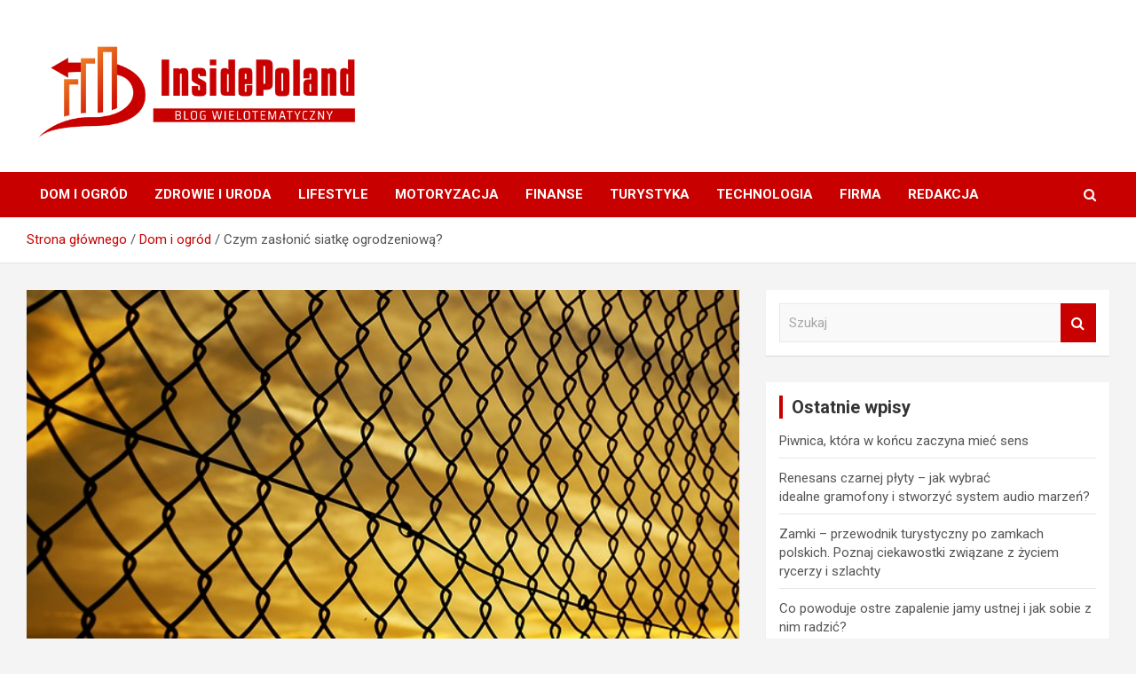

--- FILE ---
content_type: text/html; charset=UTF-8
request_url: https://www.insidepoland.com.pl/czym-zaslonic-siatke-ogrodzeniowa/
body_size: 25247
content:
<!doctype html>
<html lang="pl-PL">
<head>
	<meta charset="UTF-8">
	<meta name="viewport" content="width=device-width, initial-scale=1, shrink-to-fit=no">
	<link rel="profile" href="https://gmpg.org/xfn/11">

	<meta name='robots' content='index, follow, max-image-preview:large, max-snippet:-1, max-video-preview:-1' />

<!-- Google Tag Manager for WordPress by gtm4wp.com -->
<script data-cfasync="false" data-pagespeed-no-defer>
	var gtm4wp_datalayer_name = "dataLayer";
	var dataLayer = dataLayer || [];
</script>
<!-- End Google Tag Manager for WordPress by gtm4wp.com -->
	<!-- This site is optimized with the Yoast SEO plugin v21.4 - https://yoast.com/wordpress/plugins/seo/ -->
	<title>Czym zasłonić siatkę ogrodzeniową? Zamaskuj swój płot w kilku krokach!</title><style id="rocket-critical-css">h1,h2,h3{overflow-wrap:break-word}ul{overflow-wrap:break-word}:root{--wp--preset--font-size--normal:16px;--wp--preset--font-size--huge:42px}.screen-reader-text{border:0;clip:rect(1px,1px,1px,1px);-webkit-clip-path:inset(50%);clip-path:inset(50%);height:1px;margin:-1px;overflow:hidden;padding:0;position:absolute;width:1px;word-wrap:normal!important}:root{--blue:#007bff;--indigo:#6610f2;--purple:#6f42c1;--pink:#e83e8c;--red:#dc3545;--orange:#fd7e14;--yellow:#ffc107;--green:#28a745;--teal:#20c997;--cyan:#17a2b8;--white:#fff;--gray:#6c757d;--gray-dark:#343a40;--primary:#007bff;--secondary:#6c757d;--success:#28a745;--info:#17a2b8;--warning:#ffc107;--danger:#dc3545;--light:#f8f9fa;--dark:#343a40;--breakpoint-xs:0;--breakpoint-sm:576px;--breakpoint-md:768px;--breakpoint-lg:992px;--breakpoint-xl:1200px;--font-family-sans-serif:-apple-system,BlinkMacSystemFont,"Segoe UI",Roboto,"Helvetica Neue",Arial,sans-serif,"Apple Color Emoji","Segoe UI Emoji","Segoe UI Symbol";--font-family-monospace:SFMono-Regular,Menlo,Monaco,Consolas,"Liberation Mono","Courier New",monospace}*,::after,::before{box-sizing:border-box}html{font-family:sans-serif;line-height:1.15;-webkit-text-size-adjust:100%;-ms-text-size-adjust:100%;-ms-overflow-style:scrollbar}@-ms-viewport{width:device-width}aside,figure,header,main,nav,section{display:block}body{margin:0;font-family:-apple-system,BlinkMacSystemFont,"Segoe UI",Roboto,"Helvetica Neue",Arial,sans-serif,"Apple Color Emoji","Segoe UI Emoji","Segoe UI Symbol";font-size:1rem;font-weight:400;line-height:1.5;color:#212529;text-align:left;background-color:#fff}h1,h2,h3{margin-top:0;margin-bottom:.5rem}ul{margin-top:0;margin-bottom:1rem}a{color:#007bff;text-decoration:none;background-color:transparent;-webkit-text-decoration-skip:objects}figure{margin:0 0 1rem}img{vertical-align:middle;border-style:none}svg:not(:root){overflow:hidden}label{display:inline-block;margin-bottom:.5rem}button{border-radius:0}button,input{margin:0;font-family:inherit;font-size:inherit;line-height:inherit}button,input{overflow:visible}button{text-transform:none}button,html [type=button]{-webkit-appearance:button}[type=button]::-moz-focus-inner,button::-moz-focus-inner{padding:0;border-style:none}[type=search]{outline-offset:-2px;-webkit-appearance:none}[type=search]::-webkit-search-cancel-button,[type=search]::-webkit-search-decoration{-webkit-appearance:none}::-webkit-file-upload-button{font:inherit;-webkit-appearance:button}h1,h2,h3{margin-bottom:.5rem;font-family:inherit;font-weight:500;line-height:1.2;color:inherit}h1{font-size:2.5rem}h2{font-size:2rem}h3{font-size:1.75rem}.container{width:100%;padding-right:15px;padding-left:15px;margin-right:auto;margin-left:auto}@media (min-width:576px){.container{max-width:540px}}@media (min-width:768px){.container{max-width:720px}}@media (min-width:992px){.container{max-width:960px}}@media (min-width:1200px){.container{max-width:1140px}}.row{display:-webkit-box;display:-ms-flexbox;display:flex;-ms-flex-wrap:wrap;flex-wrap:wrap;margin-right:-15px;margin-left:-15px}.col-lg-4,.col-lg-8{position:relative;width:100%;min-height:1px;padding-right:15px;padding-left:15px}@media (min-width:992px){.col-lg-4{-webkit-box-flex:0;-ms-flex:0 0 33.333333%;flex:0 0 33.333333%;max-width:33.333333%}.col-lg-8{-webkit-box-flex:0;-ms-flex:0 0 66.666667%;flex:0 0 66.666667%;max-width:66.666667%}}.form-control{display:block;width:100%;padding:.375rem .75rem;font-size:1rem;line-height:1.5;color:#495057;background-color:#fff;background-clip:padding-box;border:1px solid #ced4da;border-radius:.25rem}.form-control::-ms-expand{background-color:transparent;border:0}.form-control::-webkit-input-placeholder{color:#6c757d;opacity:1}.form-control::-moz-placeholder{color:#6c757d;opacity:1}.form-control:-ms-input-placeholder{color:#6c757d;opacity:1}.form-control::-ms-input-placeholder{color:#6c757d;opacity:1}.btn{display:inline-block;font-weight:400;text-align:center;white-space:nowrap;vertical-align:middle;border:1px solid transparent;padding:.375rem .75rem;font-size:1rem;line-height:1.5;border-radius:.25rem}.collapse{display:none}.input-group{position:relative;display:-webkit-box;display:-ms-flexbox;display:flex;-ms-flex-wrap:wrap;flex-wrap:wrap;-webkit-box-align:stretch;-ms-flex-align:stretch;align-items:stretch;width:100%}.input-group>.form-control{position:relative;-webkit-box-flex:1;-ms-flex:1 1 auto;flex:1 1 auto;width:1%;margin-bottom:0}.input-group>.form-control:not(:last-child){border-top-right-radius:0;border-bottom-right-radius:0}.input-group-prepend{display:-webkit-box;display:-ms-flexbox;display:flex}.input-group-prepend .btn{position:relative;z-index:2}.input-group-prepend{margin-right:-1px}.input-group>.input-group-prepend>.btn{border-top-right-radius:0;border-bottom-right-radius:0}.input-group>.input-group-prepend:not(:first-child)>.btn{border-top-left-radius:0;border-bottom-left-radius:0}.navbar{position:relative;display:-webkit-box;display:-ms-flexbox;display:flex;-ms-flex-wrap:wrap;flex-wrap:wrap;-webkit-box-align:center;-ms-flex-align:center;align-items:center;-webkit-box-pack:justify;-ms-flex-pack:justify;justify-content:space-between;padding:.5rem 1rem}.navbar-brand{display:inline-block;padding-top:.3125rem;padding-bottom:.3125rem;margin-right:1rem;font-size:1.25rem;line-height:inherit;white-space:nowrap}.navbar-nav{display:-webkit-box;display:-ms-flexbox;display:flex;-webkit-box-orient:vertical;-webkit-box-direction:normal;-ms-flex-direction:column;flex-direction:column;padding-left:0;margin-bottom:0;list-style:none}.navbar-collapse{-ms-flex-preferred-size:100%;flex-basis:100%;-webkit-box-flex:1;-ms-flex-positive:1;flex-grow:1;-webkit-box-align:center;-ms-flex-align:center;align-items:center}.navbar-toggler{padding:.25rem .75rem;font-size:1.25rem;line-height:1;background-color:transparent;border:1px solid transparent;border-radius:.25rem}@media (min-width:992px){.navbar-expand-lg{-webkit-box-orient:horizontal;-webkit-box-direction:normal;-ms-flex-flow:row nowrap;flex-flow:row nowrap;-webkit-box-pack:start;-ms-flex-pack:start;justify-content:flex-start}.navbar-expand-lg .navbar-nav{-webkit-box-orient:horizontal;-webkit-box-direction:normal;-ms-flex-direction:row;flex-direction:row}.navbar-expand-lg .navbar-collapse{display:-webkit-box!important;display:-ms-flexbox!important;display:flex!important;-ms-flex-preferred-size:auto;flex-basis:auto}.navbar-expand-lg .navbar-toggler{display:none}}.d-block{display:block!important}@media (min-width:992px){.d-lg-block{display:block!important}}.justify-content-center{-webkit-box-pack:center!important;-ms-flex-pack:center!important;justify-content:center!important}.align-items-center{-webkit-box-align:center!important;-ms-flex-align:center!important;align-items:center!important}ul{padding-left:20px}body,input{color:#555555;font:15px 'Roboto',sans-serif;line-height:1.4;word-wrap:break-word}body{background-color:#f4f4f4}.assistive-text,.screen-reader-text{position:absolute!important;clip:rect(1px 1px 1px 1px);clip:rect(1px,1px,1px,1px);height:1px;overflow:hidden;width:1px}#breadcrumb{border-bottom:1px solid rgba(0,0,0,0.1);background-color:#ffffff;padding:15px 0}#breadcrumb .breadcrumb-trail .trail-items{margin:0;padding:0}#breadcrumb ul li{list-style:none;display:inline-block}#breadcrumb ul li:after{content:'/';margin:0 4px}#breadcrumb ul li:last-child:after{content:normal}.btn,.btn-theme{font-size:15px;padding:8px 15px}.btn-theme{background-color:#c80000;color:#ffffff;text-align:center;white-space:nowrap;vertical-align:middle;border-radius:4px;-webkit-border-radius:4px;-moz-border-radius:4px}.back-to-top{position:fixed;bottom:70px;right:30px;z-index:10}.back-to-top a{width:40px;height:40px;display:block;background-color:#c80000;text-align:center;-webkit-border-radius:3px;-moz-border-radius:3px;border-radius:3px;opacity:0.6;-moz-opacity:0.6;filter:alpha(opacity=60)}.back-to-top a:before{content:'\f106';color:#fff;font-family:'FontAwesome';-webkit-font-smoothing:antialiased;-moz-osx-font-smoothing:grayscale;font-size:18px;line-height:40px}input[type="search"]{-moz-appearance:none;-webkit-appearance:none;appearance:none}.form-control,input{font-size:15px;padding:10px;width:100%;box-shadow:none;color:#555555;border:1px solid rgba(0,0,0,0.09);background-color:#f9f9f9}.form-control::-webkit-input-placeholder{color:#555555;opacity:0.5;-moz-opacity:0.5;filter:alpha(opacity=50)}.form-control::-moz-placeholder{color:#555555;opacity:0.5;-moz-opacity:0.5;filter:alpha(opacity=50)}.form-control:-ms-input-placeholder{color:#555555;opacity:0.5;-moz-opacity:0.5;filter:alpha(opacity=50)}.form-control:-moz-placeholder{color:#555555;opacity:0.5;-moz-opacity:0.5;filter:alpha(opacity=50)}h1,h2,h3{line-height:1.3;margin-bottom:20px;color:#333333}figure{margin:0}img{max-width:100%;height:auto;vertical-align:top}a{color:#c80000}.container{max-width:1340px;padding-left:30px;padding-right:30px}.post-template-default .site-content .container{max-width:1340px}.site-title{font-size:40px;font-weight:700;margin:0}.site-title a{color:#333;text-decoration:none}input.s{-webkit-border-radius:0;-moz-border-radius:0;-ms-border-radius:0;border-radius:0}.navigation-bar-top .search-toggle{display:none}.search-toggle:before{content:'\f002'}.search-form{margin-bottom:30px}.widget .search-form{margin-bottom:0}.search-form .form-control{border-right-width:0}.search-form .input-group-prepend{margin-right:0}.search-form .input-group-prepend .btn-theme{font-size:0;height:100%;padding-left:20px;padding-right:20px;min-height:43px;border:none}.search-form .input-group-prepend .btn-theme:before{font-family:'FontAwesome';-webkit-font-smoothing:antialiased;-moz-osx-font-smoothing:grayscale;content:'\f002';font-size:16px;line-height:16px;top:50%;right:50%;margin-top:-8px;margin-right:-7px;position:absolute}.search-block{position:absolute;background-color:#ffffff;z-index:10000;right:30px;top:100%;display:none;width:420px;padding:10px;box-shadow:0 5px 10px rgba(0,0,0,0.2);-webkit-box-shadow:0 5px 10px rgba(0,0,0,0.2);-moz-box-shadow:0 5px 10px rgba(0,0,0,0.2);-ms-box-shadow:0 5px 10px rgba(0,0,0,0.2)}.search-block .search-form{overflow:hidden;box-shadow:none;border-radius:0;margin:0}.search-block .form-control{font-size:15px;padding:10px;border:1px solid #cccccc;background-color:#fff}.search-block .input-group-prepend .btn-theme{padding:10px 25px;min-height:46px;z-index:10001}.search-block .input-group-prepend .btn-theme:before{font-size:16px;line-height:16px;margin-top:-8px;margin-right:-8px}.navbar{padding:0;background-color:#ffffff}.navbar-head{display:-webkit-box;display:-ms-flexbox;display:flex;-ms-flex-wrap:wrap;flex-wrap:wrap;padding-top:22px;padding-bottom:22px;background-size:cover;background-position:center center;background-repeat:no-repeat;position:relative}.navbar-head.header-overlay-light .container:before{content:"";position:absolute;top:0;bottom:0;left:0;width:100%}.navbar-head.header-overlay-light .container:before{background-image:linear-gradient(to right,rgba(255,255,255,0.8),rgba(255,255,255,0.2))}.navbar-head .navbar-head-row{-ms-flex-pack:justify;justify-content:space-between}.navigation-bar{background-color:#c80000;color:#ffffff;display:-webkit-box;display:-ms-flexbox;display:flex;-ms-flex-wrap:wrap;flex-wrap:wrap}.navigation-bar .container{position:relative;padding-right:85px}.navigation-bar-top{min-height:inherit;-webkit-box-flex:0;-ms-flex:0 0 100%;flex:0 0 100%;max-width:100%;-webkit-box-ordinal-group:3;-ms-flex-order:2;order:2}.navbar-brand{padding-top:8px;padding-bottom:8px;margin-right:0;white-space:normal}.navbar-main{-webkit-box-flex:0;-ms-flex:0 0 100%;flex:0 0 100%;max-width:100%;-webkit-box-ordinal-group:2;-ms-flex-order:1;order:1}.navbar .nav-search{position:absolute;top:0;right:30px;display:inline-block}.navbar-toggler{border:none;padding:10px 15px;color:#ffffff;border-radius:0;-webkit-border-radius:0;-moz-border-radius:0}.navbar-toggler:before{display:block;font-size:26px;content:'\f0c9';font-family:'FontAwesome';-webkit-font-smoothing:antialiased;-moz-osx-font-smoothing:grayscale}.navbar .navbar-collapse{flex-grow:0}.navbar .main-navigation ul{padding-left:0}.main-navigation li{position:relative;list-style:none;display:inline-block;float:left}.main-navigation a{color:#ffffff;display:block;padding:15px;font-weight:700}.main-navigation.nav-uppercase ul li a{text-transform:uppercase}.search-toggle{display:block;font-family:'FontAwesome';-webkit-font-smoothing:antialiased;-moz-osx-font-smoothing:grayscale;color:#ffffff;padding:15px;min-width:45px;text-align:center}.search-toggle:before{content:"\f002"}.site-content{padding-top:30px}.post,.hentry{background-color:#ffffff;box-shadow:0 1px 1px rgba(0,0,0,0.1);-webkit-box-shadow:0 1px 1px rgba(0,0,0,0.1);-moz-box-shadow:0 1px 1px rgba(0,0,0,0.1);margin-bottom:30px;padding:25px}.post-featured-image{margin-bottom:20px;position:relative}.post-featured-image.page-single-img-wrap{margin:-25px -25px 25px}.entry-title{font-size:28px;font-weight:700;color:#333333;margin:0 0 10px}.entry-meta{margin-bottom:10px}.entry-meta,.entry-meta a{color:#555555;font-size:14px}.entry-meta a{opacity:0.8;-moz-opacity:0.8;filter:alpha(opacity=80)}.entry-meta .cat-links,.entry-meta>div{display:inline-block;position:relative;margin-bottom:3px}.entry-meta>div:after{content:"/"}.entry-meta>.cat-links:after,.entry-meta>div:last-child:after{display:none}.entry-meta .cat-links a{color:#c80000;font-weight:700;text-transform:uppercase;margin-right:7px;float:left;opacity:1;-moz-opacity:1;filter:alpha(opacity=100)}.category-meta{opacity:1;-moz-opacity:1;filter:alpha(opacity=100)}.category-meta{margin-bottom:5px}.category-meta .cat-links{display:block;margin-bottom:0}.category-meta .cat-links a{margin-bottom:3px}.category-meta .cat-links:before,.category-meta .cat-links:after{content:"";display:table}.category-meta .cat-links:after,.entry-meta.category-meta>.cat-links:after,.entry-meta.category-meta>div:last-child:after{clear:both;display:table}.page-single-img-wrap{display:block;position:relative;overflow:hidden;background-color:#555555}.page-single-img-wrap:before{content:"";padding-top:60%;display:block}.page-single-img-wrap .post-img{position:absolute;top:0;left:0;right:0;bottom:0;background-size:cover;background-position:center center;background-repeat:no-repeat;transform:scale(1.006);-webkit-transform:scale(1.006);-moz-transform:scale(1.006)}.widget{margin-bottom:30px;padding:15px;position:relative;background-color:#ffffff;box-shadow:0 1px 1px rgba(0,0,0,0.1);-webkit-box-shadow:0 1px 1px rgba(0,0,0,0.1);-moz-box-shadow:0 1px 1px rgba(0,0,0,0.1)}.widget-title{font-size:20px;padding-left:10px;border-left:4px solid #c80000;text-align:left;position:relative;font-weight:700;margin-bottom:15px}.widget ul{list-style:none;padding-left:0;margin-bottom:0;overflow:auto}.widget ul li a{color:#555555}.widget ul li{margin-bottom:4px}.widget ul li:last-child{margin-bottom:0}.widget_recent_entries ul li{border-bottom:1px solid rgba(0,0,0,0.1);padding:8px 0}.widget_recent_entries ul li:first-child{padding-top:0}.widget_recent_entries ul li:last-child{border-bottom:none;padding-bottom:0}@media (max-width:1199px){h1{font-size:36px}h2{font-size:30px}h3{font-size:26px}}@media (max-width:991px){.navigation-bar .container{padding-right:30px}.navigation-bar-top{-webkit-box-ordinal-group:2;-ms-flex-order:1;order:1}.navbar-main{-webkit-box-ordinal-group:3;-ms-flex-order:2;order:2;background-color:#fff}.navigation-bar-top .search-toggle{display:block;position:absolute;top:0;right:30px;bottom:0;font-size:16px;padding:10px;line-height:24px}.navigation-bar .nav-search{display:none}.navigation-bar-top .search-bar{background-color:#ffffff;box-shadow:inset 0 -1px 0 rgba(0,0,0,0.07);-webkit-box-shadow:inset 0 -1px 0 rgba(0,0,0,0.07);-moz-box-shadow:inset 0 -1px 0 rgba(0,0,0,0.07)}.search-block .input-group-prepend .btn-theme{padding-left:22px;padding-right:22px}.search-block{position:inherit;top:auto;right:auto;width:auto;padding-left:0;padding-right:0;box-shadow:none;-webkit-box-shadow:none;-moz-box-shadow:none;background-color:transparent}.search-block.off{display:none!important}.navbar-collapse{margin-left:-30px;margin-right:-30px}.main-navigation{border-bottom:1px solid rgba(0,0,0,0.1)}.main-navigation li+li{border-top:1px solid rgba(0,0,0,0.1)}.main-navigation ul li a{color:#555555}.navbar-collapse .main-navigation ul li a{padding-top:12px;padding-bottom:12px}.main-navigation ul li a{padding-left:30px;padding-right:30px}.widget-area .sticky-wrapper{height:auto!important}.widget-area .sticky-wrapper .sticky-sidebar{width:100%!important;position:relative!important;top:auto!important}}@media (max-width:767px){h1{font-size:32px}h2{font-size:28px}h3{font-size:25px}h1,h2,h3{margin-bottom:15px}.navbar-collapse{margin-left:-20px;margin-right:-20px}.main-navigation ul li a{padding-left:20px;padding-right:20px}.container{padding-left:20px;padding-right:20px}.site-title{font-size:30px}.navigation-bar .container{padding-right:20px}.navigation-bar-top .search-toggle{right:20px}.search-block.off{display:none!important;opacity:1!important}.navbar-head{padding-top:8px;padding-bottom:8px}.navbar-brand{display:block}.post,.hentry{padding:15px}.post-featured-image.page-single-img-wrap{margin:-15px -15px 15px}.entry-title{font-size:25px}}@media (max-width:575px){h1{font-size:28px}h2{font-size:25px}h3{font-size:23px}h1,h2,h3{margin-bottom:10px}.navbar-collapse{margin-left:-15px;margin-right:-15px}.main-navigation ul li a{padding-left:15px;padding-right:15px}.container{padding-left:15px;padding-right:15px}.navigation-bar .container{padding-right:15px}.navigation-bar-top .search-toggle{right:15px}.back-to-top{right:15px}}</style><link rel="preload" href="https://www.insidepoland.com.pl/wp-content/cache/min/1/ee7ecdd6f10de8bc7d3ec4a6ccd6f3af.css" data-rocket-async="style" as="style" onload="this.onload=null;this.rel='stylesheet'" media="all" data-minify="1" />
	<meta name="description" content="Nie wiesz, jak skutecznie zasłonić płot? W tym wpisie dowiesz się, jak zasłonić siatkę ogrodzeniową i zamaskować swój płot przed sąsiadem!" />
	<link rel="canonical" href="https://www.insidepoland.com.pl/czym-zaslonic-siatke-ogrodzeniowa/" />
	<meta property="og:locale" content="pl_PL" />
	<meta property="og:type" content="article" />
	<meta property="og:title" content="Czym zasłonić siatkę ogrodzeniową? Zamaskuj swój płot w kilku krokach!" />
	<meta property="og:description" content="Nie wiesz, jak skutecznie zasłonić płot? W tym wpisie dowiesz się, jak zasłonić siatkę ogrodzeniową i zamaskować swój płot przed sąsiadem!" />
	<meta property="og:url" content="https://www.insidepoland.com.pl/czym-zaslonic-siatke-ogrodzeniowa/" />
	<meta property="og:site_name" content="Insidepoland" />
	<meta property="article:published_time" content="2022-03-15T10:31:27+00:00" />
	<meta property="article:modified_time" content="2022-03-21T16:31:08+00:00" />
	<meta property="og:image" content="https://www.insidepoland.com.pl/wp-content/uploads/2021/11/czym-zaslonic-plot.jpg" />
	<meta property="og:image:width" content="640" />
	<meta property="og:image:height" content="424" />
	<meta property="og:image:type" content="image/jpeg" />
	<meta name="author" content="Redakcja" />
	<meta name="twitter:card" content="summary_large_image" />
	<meta name="twitter:label1" content="Napisane przez" />
	<meta name="twitter:data1" content="Redakcja" />
	<meta name="twitter:label2" content="Szacowany czas czytania" />
	<meta name="twitter:data2" content="5 minut" />
	<script type="application/ld+json" class="yoast-schema-graph">{"@context":"https://schema.org","@graph":[{"@type":"Article","@id":"https://www.insidepoland.com.pl/czym-zaslonic-siatke-ogrodzeniowa/#article","isPartOf":{"@id":"https://www.insidepoland.com.pl/czym-zaslonic-siatke-ogrodzeniowa/"},"author":{"name":"Redakcja","@id":"https://www.insidepoland.com.pl/#/schema/person/2d2edf7467c1926c723a8b5992a86e12"},"headline":"Czym zasłonić siatkę ogrodzeniową?","datePublished":"2022-03-15T10:31:27+00:00","dateModified":"2022-03-21T16:31:08+00:00","mainEntityOfPage":{"@id":"https://www.insidepoland.com.pl/czym-zaslonic-siatke-ogrodzeniowa/"},"wordCount":1102,"commentCount":7,"publisher":{"@id":"https://www.insidepoland.com.pl/#organization"},"image":{"@id":"https://www.insidepoland.com.pl/czym-zaslonic-siatke-ogrodzeniowa/#primaryimage"},"thumbnailUrl":"https://www.insidepoland.com.pl/wp-content/uploads/2021/11/czym-zaslonic-plot.jpg","keywords":["czym osłonić płot","czym zasłonić płot","czym zasłonić płot betonowy","czym zasłonić płot od sąsiada","czym zasłonić płot panelowy","czym zasłonić płot z siatki","jak zasłonić płot","jak zasłonić płot betonowy","jak zasłonić płot z siatki"],"articleSection":["Dom i ogród"],"inLanguage":"pl-PL","potentialAction":[{"@type":"CommentAction","name":"Comment","target":["https://www.insidepoland.com.pl/czym-zaslonic-siatke-ogrodzeniowa/#respond"]}]},{"@type":"WebPage","@id":"https://www.insidepoland.com.pl/czym-zaslonic-siatke-ogrodzeniowa/","url":"https://www.insidepoland.com.pl/czym-zaslonic-siatke-ogrodzeniowa/","name":"Czym zasłonić siatkę ogrodzeniową? Zamaskuj swój płot w kilku krokach!","isPartOf":{"@id":"https://www.insidepoland.com.pl/#website"},"primaryImageOfPage":{"@id":"https://www.insidepoland.com.pl/czym-zaslonic-siatke-ogrodzeniowa/#primaryimage"},"image":{"@id":"https://www.insidepoland.com.pl/czym-zaslonic-siatke-ogrodzeniowa/#primaryimage"},"thumbnailUrl":"https://www.insidepoland.com.pl/wp-content/uploads/2021/11/czym-zaslonic-plot.jpg","datePublished":"2022-03-15T10:31:27+00:00","dateModified":"2022-03-21T16:31:08+00:00","description":"Nie wiesz, jak skutecznie zasłonić płot? W tym wpisie dowiesz się, jak zasłonić siatkę ogrodzeniową i zamaskować swój płot przed sąsiadem!","breadcrumb":{"@id":"https://www.insidepoland.com.pl/czym-zaslonic-siatke-ogrodzeniowa/#breadcrumb"},"inLanguage":"pl-PL","potentialAction":[{"@type":"ReadAction","target":["https://www.insidepoland.com.pl/czym-zaslonic-siatke-ogrodzeniowa/"]}]},{"@type":"ImageObject","inLanguage":"pl-PL","@id":"https://www.insidepoland.com.pl/czym-zaslonic-siatke-ogrodzeniowa/#primaryimage","url":"https://www.insidepoland.com.pl/wp-content/uploads/2021/11/czym-zaslonic-plot.jpg","contentUrl":"https://www.insidepoland.com.pl/wp-content/uploads/2021/11/czym-zaslonic-plot.jpg","width":640,"height":424,"caption":"czym zasłonić płot"},{"@type":"BreadcrumbList","@id":"https://www.insidepoland.com.pl/czym-zaslonic-siatke-ogrodzeniowa/#breadcrumb","itemListElement":[{"@type":"ListItem","position":1,"name":"Strona główna","item":"https://www.insidepoland.com.pl/"},{"@type":"ListItem","position":2,"name":"Czym zasłonić siatkę ogrodzeniową?"}]},{"@type":"WebSite","@id":"https://www.insidepoland.com.pl/#website","url":"https://www.insidepoland.com.pl/","name":"Insidepoland","description":"","publisher":{"@id":"https://www.insidepoland.com.pl/#organization"},"potentialAction":[{"@type":"SearchAction","target":{"@type":"EntryPoint","urlTemplate":"https://www.insidepoland.com.pl/?s={search_term_string}"},"query-input":"required name=search_term_string"}],"inLanguage":"pl-PL"},{"@type":"Organization","@id":"https://www.insidepoland.com.pl/#organization","name":"Insidepoland","url":"https://www.insidepoland.com.pl/","logo":{"@type":"ImageObject","inLanguage":"pl-PL","@id":"https://www.insidepoland.com.pl/#/schema/logo/image/","url":"https://www.insidepoland.com.pl/wp-content/uploads/2021/10/insidepoland-logo.png","contentUrl":"https://www.insidepoland.com.pl/wp-content/uploads/2021/10/insidepoland-logo.png","width":600,"height":208,"caption":"Insidepoland"},"image":{"@id":"https://www.insidepoland.com.pl/#/schema/logo/image/"}},{"@type":"Person","@id":"https://www.insidepoland.com.pl/#/schema/person/2d2edf7467c1926c723a8b5992a86e12","name":"Redakcja","image":{"@type":"ImageObject","inLanguage":"pl-PL","@id":"https://www.insidepoland.com.pl/#/schema/person/image/","url":"https://secure.gravatar.com/avatar/8637b7166687e40a02dd8eb9b9c22f56?s=96&d=mm&r=g","contentUrl":"https://secure.gravatar.com/avatar/8637b7166687e40a02dd8eb9b9c22f56?s=96&d=mm&r=g","caption":"Redakcja"},"url":"https://www.insidepoland.com.pl/author/redakcja/"}]}</script>
	<!-- / Yoast SEO plugin. -->


<link rel='dns-prefetch' href='//fonts.googleapis.com' />
<link href='https://fonts.gstatic.com' crossorigin rel='preconnect' />
<link rel="alternate" type="application/rss+xml" title="Insidepoland &raquo; Kanał z wpisami" href="https://www.insidepoland.com.pl/feed/" />
<link rel="alternate" type="application/rss+xml" title="Insidepoland &raquo; Kanał z komentarzami" href="https://www.insidepoland.com.pl/comments/feed/" />
<link rel="alternate" type="application/rss+xml" title="Insidepoland &raquo; Czym zasłonić siatkę ogrodzeniową? Kanał z komentarzami" href="https://www.insidepoland.com.pl/czym-zaslonic-siatke-ogrodzeniowa/feed/" />
<style type="text/css">
img.wp-smiley,
img.emoji {
	display: inline !important;
	border: none !important;
	box-shadow: none !important;
	height: 1em !important;
	width: 1em !important;
	margin: 0 0.07em !important;
	vertical-align: -0.1em !important;
	background: none !important;
	padding: 0 !important;
}
</style>
	
<style id='classic-theme-styles-inline-css' type='text/css'>
/*! This file is auto-generated */
.wp-block-button__link{color:#fff;background-color:#32373c;border-radius:9999px;box-shadow:none;text-decoration:none;padding:calc(.667em + 2px) calc(1.333em + 2px);font-size:1.125em}.wp-block-file__button{background:#32373c;color:#fff;text-decoration:none}
</style>
<style id='global-styles-inline-css' type='text/css'>
body{--wp--preset--color--black: #000000;--wp--preset--color--cyan-bluish-gray: #abb8c3;--wp--preset--color--white: #ffffff;--wp--preset--color--pale-pink: #f78da7;--wp--preset--color--vivid-red: #cf2e2e;--wp--preset--color--luminous-vivid-orange: #ff6900;--wp--preset--color--luminous-vivid-amber: #fcb900;--wp--preset--color--light-green-cyan: #7bdcb5;--wp--preset--color--vivid-green-cyan: #00d084;--wp--preset--color--pale-cyan-blue: #8ed1fc;--wp--preset--color--vivid-cyan-blue: #0693e3;--wp--preset--color--vivid-purple: #9b51e0;--wp--preset--gradient--vivid-cyan-blue-to-vivid-purple: linear-gradient(135deg,rgba(6,147,227,1) 0%,rgb(155,81,224) 100%);--wp--preset--gradient--light-green-cyan-to-vivid-green-cyan: linear-gradient(135deg,rgb(122,220,180) 0%,rgb(0,208,130) 100%);--wp--preset--gradient--luminous-vivid-amber-to-luminous-vivid-orange: linear-gradient(135deg,rgba(252,185,0,1) 0%,rgba(255,105,0,1) 100%);--wp--preset--gradient--luminous-vivid-orange-to-vivid-red: linear-gradient(135deg,rgba(255,105,0,1) 0%,rgb(207,46,46) 100%);--wp--preset--gradient--very-light-gray-to-cyan-bluish-gray: linear-gradient(135deg,rgb(238,238,238) 0%,rgb(169,184,195) 100%);--wp--preset--gradient--cool-to-warm-spectrum: linear-gradient(135deg,rgb(74,234,220) 0%,rgb(151,120,209) 20%,rgb(207,42,186) 40%,rgb(238,44,130) 60%,rgb(251,105,98) 80%,rgb(254,248,76) 100%);--wp--preset--gradient--blush-light-purple: linear-gradient(135deg,rgb(255,206,236) 0%,rgb(152,150,240) 100%);--wp--preset--gradient--blush-bordeaux: linear-gradient(135deg,rgb(254,205,165) 0%,rgb(254,45,45) 50%,rgb(107,0,62) 100%);--wp--preset--gradient--luminous-dusk: linear-gradient(135deg,rgb(255,203,112) 0%,rgb(199,81,192) 50%,rgb(65,88,208) 100%);--wp--preset--gradient--pale-ocean: linear-gradient(135deg,rgb(255,245,203) 0%,rgb(182,227,212) 50%,rgb(51,167,181) 100%);--wp--preset--gradient--electric-grass: linear-gradient(135deg,rgb(202,248,128) 0%,rgb(113,206,126) 100%);--wp--preset--gradient--midnight: linear-gradient(135deg,rgb(2,3,129) 0%,rgb(40,116,252) 100%);--wp--preset--font-size--small: 13px;--wp--preset--font-size--medium: 20px;--wp--preset--font-size--large: 36px;--wp--preset--font-size--x-large: 42px;--wp--preset--spacing--20: 0.44rem;--wp--preset--spacing--30: 0.67rem;--wp--preset--spacing--40: 1rem;--wp--preset--spacing--50: 1.5rem;--wp--preset--spacing--60: 2.25rem;--wp--preset--spacing--70: 3.38rem;--wp--preset--spacing--80: 5.06rem;--wp--preset--shadow--natural: 6px 6px 9px rgba(0, 0, 0, 0.2);--wp--preset--shadow--deep: 12px 12px 50px rgba(0, 0, 0, 0.4);--wp--preset--shadow--sharp: 6px 6px 0px rgba(0, 0, 0, 0.2);--wp--preset--shadow--outlined: 6px 6px 0px -3px rgba(255, 255, 255, 1), 6px 6px rgba(0, 0, 0, 1);--wp--preset--shadow--crisp: 6px 6px 0px rgba(0, 0, 0, 1);}:where(.is-layout-flex){gap: 0.5em;}:where(.is-layout-grid){gap: 0.5em;}body .is-layout-flow > .alignleft{float: left;margin-inline-start: 0;margin-inline-end: 2em;}body .is-layout-flow > .alignright{float: right;margin-inline-start: 2em;margin-inline-end: 0;}body .is-layout-flow > .aligncenter{margin-left: auto !important;margin-right: auto !important;}body .is-layout-constrained > .alignleft{float: left;margin-inline-start: 0;margin-inline-end: 2em;}body .is-layout-constrained > .alignright{float: right;margin-inline-start: 2em;margin-inline-end: 0;}body .is-layout-constrained > .aligncenter{margin-left: auto !important;margin-right: auto !important;}body .is-layout-constrained > :where(:not(.alignleft):not(.alignright):not(.alignfull)){max-width: var(--wp--style--global--content-size);margin-left: auto !important;margin-right: auto !important;}body .is-layout-constrained > .alignwide{max-width: var(--wp--style--global--wide-size);}body .is-layout-flex{display: flex;}body .is-layout-flex{flex-wrap: wrap;align-items: center;}body .is-layout-flex > *{margin: 0;}body .is-layout-grid{display: grid;}body .is-layout-grid > *{margin: 0;}:where(.wp-block-columns.is-layout-flex){gap: 2em;}:where(.wp-block-columns.is-layout-grid){gap: 2em;}:where(.wp-block-post-template.is-layout-flex){gap: 1.25em;}:where(.wp-block-post-template.is-layout-grid){gap: 1.25em;}.has-black-color{color: var(--wp--preset--color--black) !important;}.has-cyan-bluish-gray-color{color: var(--wp--preset--color--cyan-bluish-gray) !important;}.has-white-color{color: var(--wp--preset--color--white) !important;}.has-pale-pink-color{color: var(--wp--preset--color--pale-pink) !important;}.has-vivid-red-color{color: var(--wp--preset--color--vivid-red) !important;}.has-luminous-vivid-orange-color{color: var(--wp--preset--color--luminous-vivid-orange) !important;}.has-luminous-vivid-amber-color{color: var(--wp--preset--color--luminous-vivid-amber) !important;}.has-light-green-cyan-color{color: var(--wp--preset--color--light-green-cyan) !important;}.has-vivid-green-cyan-color{color: var(--wp--preset--color--vivid-green-cyan) !important;}.has-pale-cyan-blue-color{color: var(--wp--preset--color--pale-cyan-blue) !important;}.has-vivid-cyan-blue-color{color: var(--wp--preset--color--vivid-cyan-blue) !important;}.has-vivid-purple-color{color: var(--wp--preset--color--vivid-purple) !important;}.has-black-background-color{background-color: var(--wp--preset--color--black) !important;}.has-cyan-bluish-gray-background-color{background-color: var(--wp--preset--color--cyan-bluish-gray) !important;}.has-white-background-color{background-color: var(--wp--preset--color--white) !important;}.has-pale-pink-background-color{background-color: var(--wp--preset--color--pale-pink) !important;}.has-vivid-red-background-color{background-color: var(--wp--preset--color--vivid-red) !important;}.has-luminous-vivid-orange-background-color{background-color: var(--wp--preset--color--luminous-vivid-orange) !important;}.has-luminous-vivid-amber-background-color{background-color: var(--wp--preset--color--luminous-vivid-amber) !important;}.has-light-green-cyan-background-color{background-color: var(--wp--preset--color--light-green-cyan) !important;}.has-vivid-green-cyan-background-color{background-color: var(--wp--preset--color--vivid-green-cyan) !important;}.has-pale-cyan-blue-background-color{background-color: var(--wp--preset--color--pale-cyan-blue) !important;}.has-vivid-cyan-blue-background-color{background-color: var(--wp--preset--color--vivid-cyan-blue) !important;}.has-vivid-purple-background-color{background-color: var(--wp--preset--color--vivid-purple) !important;}.has-black-border-color{border-color: var(--wp--preset--color--black) !important;}.has-cyan-bluish-gray-border-color{border-color: var(--wp--preset--color--cyan-bluish-gray) !important;}.has-white-border-color{border-color: var(--wp--preset--color--white) !important;}.has-pale-pink-border-color{border-color: var(--wp--preset--color--pale-pink) !important;}.has-vivid-red-border-color{border-color: var(--wp--preset--color--vivid-red) !important;}.has-luminous-vivid-orange-border-color{border-color: var(--wp--preset--color--luminous-vivid-orange) !important;}.has-luminous-vivid-amber-border-color{border-color: var(--wp--preset--color--luminous-vivid-amber) !important;}.has-light-green-cyan-border-color{border-color: var(--wp--preset--color--light-green-cyan) !important;}.has-vivid-green-cyan-border-color{border-color: var(--wp--preset--color--vivid-green-cyan) !important;}.has-pale-cyan-blue-border-color{border-color: var(--wp--preset--color--pale-cyan-blue) !important;}.has-vivid-cyan-blue-border-color{border-color: var(--wp--preset--color--vivid-cyan-blue) !important;}.has-vivid-purple-border-color{border-color: var(--wp--preset--color--vivid-purple) !important;}.has-vivid-cyan-blue-to-vivid-purple-gradient-background{background: var(--wp--preset--gradient--vivid-cyan-blue-to-vivid-purple) !important;}.has-light-green-cyan-to-vivid-green-cyan-gradient-background{background: var(--wp--preset--gradient--light-green-cyan-to-vivid-green-cyan) !important;}.has-luminous-vivid-amber-to-luminous-vivid-orange-gradient-background{background: var(--wp--preset--gradient--luminous-vivid-amber-to-luminous-vivid-orange) !important;}.has-luminous-vivid-orange-to-vivid-red-gradient-background{background: var(--wp--preset--gradient--luminous-vivid-orange-to-vivid-red) !important;}.has-very-light-gray-to-cyan-bluish-gray-gradient-background{background: var(--wp--preset--gradient--very-light-gray-to-cyan-bluish-gray) !important;}.has-cool-to-warm-spectrum-gradient-background{background: var(--wp--preset--gradient--cool-to-warm-spectrum) !important;}.has-blush-light-purple-gradient-background{background: var(--wp--preset--gradient--blush-light-purple) !important;}.has-blush-bordeaux-gradient-background{background: var(--wp--preset--gradient--blush-bordeaux) !important;}.has-luminous-dusk-gradient-background{background: var(--wp--preset--gradient--luminous-dusk) !important;}.has-pale-ocean-gradient-background{background: var(--wp--preset--gradient--pale-ocean) !important;}.has-electric-grass-gradient-background{background: var(--wp--preset--gradient--electric-grass) !important;}.has-midnight-gradient-background{background: var(--wp--preset--gradient--midnight) !important;}.has-small-font-size{font-size: var(--wp--preset--font-size--small) !important;}.has-medium-font-size{font-size: var(--wp--preset--font-size--medium) !important;}.has-large-font-size{font-size: var(--wp--preset--font-size--large) !important;}.has-x-large-font-size{font-size: var(--wp--preset--font-size--x-large) !important;}
.wp-block-navigation a:where(:not(.wp-element-button)){color: inherit;}
:where(.wp-block-post-template.is-layout-flex){gap: 1.25em;}:where(.wp-block-post-template.is-layout-grid){gap: 1.25em;}
:where(.wp-block-columns.is-layout-flex){gap: 2em;}:where(.wp-block-columns.is-layout-grid){gap: 2em;}
.wp-block-pullquote{font-size: 1.5em;line-height: 1.6;}
</style>



<link rel='preload'  href='//fonts.googleapis.com/css?family=Roboto%3A100%2C300%2C300i%2C400%2C400i%2C500%2C500i%2C700%2C700i&#038;ver=ca64d0c9a2943afad77727c34d0b8180&#038;display=swap' data-rocket-async="style" as="style" onload="this.onload=null;this.rel='stylesheet'" type='text/css' media='all' />






<!--[if lt IE 9]>
<script type='text/javascript' src='https://www.insidepoland.com.pl/wp-content/themes/newscard/assets/js/html5.js?ver=3.7.3' id='html5-js'></script>
<![endif]-->
<link rel="https://api.w.org/" href="https://www.insidepoland.com.pl/wp-json/" /><link rel="alternate" type="application/json" href="https://www.insidepoland.com.pl/wp-json/wp/v2/posts/296" /><link rel="EditURI" type="application/rsd+xml" title="RSD" href="https://www.insidepoland.com.pl/xmlrpc.php?rsd" />

<link rel='shortlink' href='https://www.insidepoland.com.pl/?p=296' />

<!-- Google Tag Manager for WordPress by gtm4wp.com -->
<!-- GTM Container placement set to footer -->
<script data-cfasync="false" data-pagespeed-no-defer type="text/javascript">
	var dataLayer_content = {"pagePostType":"post","pagePostType2":"single-post","pageCategory":["dom-i-ogrod"],"pageAttributes":["czym-oslonic-plot","czym-zaslonic-plot","czym-zaslonic-plot-betonowy","czym-zaslonic-plot-od-sasiada","czym-zaslonic-plot-panelowy","czym-zaslonic-plot-z-siatki","jak-zaslonic-plot","jak-zaslonic-plot-betonowy","jak-zaslonic-plot-z-siatki"],"pagePostAuthor":"Redakcja"};
	dataLayer.push( dataLayer_content );
</script>
<script data-cfasync="false">
(function(w,d,s,l,i){w[l]=w[l]||[];w[l].push({'gtm.start':
new Date().getTime(),event:'gtm.js'});var f=d.getElementsByTagName(s)[0],
j=d.createElement(s),dl=l!='dataLayer'?'&l='+l:'';j.async=true;j.src=
'//www.googletagmanager.com/gtm.'+'js?id='+i+dl;f.parentNode.insertBefore(j,f);
})(window,document,'script','dataLayer','GTM-KVGQMCR');
</script>
<!-- End Google Tag Manager -->
<!-- End Google Tag Manager for WordPress by gtm4wp.com -->		
				<style>
			.no-js img.lazyload { display: none; }
			figure.wp-block-image img.lazyloading { min-width: 150px; }
							.lazyload, .lazyloading { opacity: 0; }
				.lazyloaded {
					opacity: 1;
					transition: opacity 400ms;
					transition-delay: 0ms;
				}
					</style>
		<link rel="pingback" href="https://www.insidepoland.com.pl/xmlrpc.php">		<style type="text/css">
					.site-title,
			.site-description {
				position: absolute;
				clip: rect(1px, 1px, 1px, 1px);
			}
				</style>
		<link rel="icon" href="https://www.insidepoland.com.pl/wp-content/uploads/2021/10/site-icone.png" sizes="32x32" />
<link rel="icon" href="https://www.insidepoland.com.pl/wp-content/uploads/2021/10/site-icone.png" sizes="192x192" />
<link rel="apple-touch-icon" href="https://www.insidepoland.com.pl/wp-content/uploads/2021/10/site-icone.png" />
<meta name="msapplication-TileImage" content="https://www.insidepoland.com.pl/wp-content/uploads/2021/10/site-icone.png" />
		<style type="text/css" id="wp-custom-css">
			.cta-containero {
    background-color: #3498db; /* Niebieskie tło */
    color: white; /* Biały tekst */
    padding: 20px;
    border-radius: 5px;
    text-align: center;
    margin: 20px 0;
    transition: transform 0.3s ease, background-color 0.3s ease; /* Dodana animacja zmiany koloru tła */
}

.cta-containero:hover {
    transform: scale(1.05); /* Delikatne powiększenie całego elementu po najechaniu */
    background-color: #2980b9; /* Ciemniejszy niebieski po najechaniu */
}

.cta-texto {
    font-size: 16px;
    margin-bottom: 20px;
    transition: color 0.3s ease; /* Dodana animacja zmiany koloru tekstu */
}

.cta-texto:hover {
    color: #f0f0f0; /* Jaśniejszy kolor tekstu po najechaniu */
}

.cta-linko {
    color: white;
    text-decoration: none;
    font-weight: bold;
    transition: color 0.3s ease; /* Dodana animacja zmiany koloru linku */
}

.cta-linko:hover {
    color: #f0f0f0; /* Jaśniejszy kolor linku po najechaniu */
}

/* Uniwersalny styl dla ładnej tabelki */
  .pretty-table-container {
    width: 100%;
    margin: 20px 0;
    overflow: hidden; /* Zapobiega pojawianiu się pasków przewijania */
  }
  
  .pretty-table {
    width: 100%;
    border-collapse: separate; /* Pozwala na stosowanie border-radius */
    border-spacing: 0;
    table-layout: fixed; /* Tabela zawsze zajmuje 100% szerokości */
    background-color: #fff;
    box-shadow: 0 2px 8px rgba(0, 0, 0, 0.1);
    border-radius: 8px;
  }
  
  .pretty-table th,
  .pretty-table td {
    padding: 12px 15px;
    text-align: left;
    word-wrap: break-word;
  }
  
  /* Stylizacja nagłówków – gradient i wyraziste kolory */
  .pretty-table thead th {
    background: linear-gradient(45deg, #6fb1fc, #4364f7);
    color: #fff;
    font-weight: 600;
    border-bottom: 2px solid #ddd;
  }
  
  /* Stylizacja wierszy */
  .pretty-table tbody tr {
    transition: background-color 0.3s ease;
  }
  
  .pretty-table tbody tr:nth-child(even) {
    background-color: #f9f9f9;
  }
  
  .pretty-table tbody tr:nth-child(odd) {
    background-color: #fff;
  }
  
  .pretty-table tbody tr:hover {
    background-color: #e6f7ff;
  }
  
  .pretty-table tbody td {
    border-bottom: 1px solid #eee;
  }
  
  /* Usunięcie dolnej granicy w ostatnim wierszu */
  .pretty-table tbody tr:last-child td {
    border-bottom: none;
  }
  
  /* Responsywność – zmniejszenie paddingu na mniejszych ekranach */
  @media screen and (max-width: 600px) {
    .pretty-table th,
    .pretty-table td {
      padding: 10px 12px;
    }
  }
		</style>
		<script>
/*! loadCSS rel=preload polyfill. [c]2017 Filament Group, Inc. MIT License */
(function(w){"use strict";if(!w.loadCSS){w.loadCSS=function(){}}
var rp=loadCSS.relpreload={};rp.support=(function(){var ret;try{ret=w.document.createElement("link").relList.supports("preload")}catch(e){ret=!1}
return function(){return ret}})();rp.bindMediaToggle=function(link){var finalMedia=link.media||"all";function enableStylesheet(){link.media=finalMedia}
if(link.addEventListener){link.addEventListener("load",enableStylesheet)}else if(link.attachEvent){link.attachEvent("onload",enableStylesheet)}
setTimeout(function(){link.rel="stylesheet";link.media="only x"});setTimeout(enableStylesheet,3000)};rp.poly=function(){if(rp.support()){return}
var links=w.document.getElementsByTagName("link");for(var i=0;i<links.length;i++){var link=links[i];if(link.rel==="preload"&&link.getAttribute("as")==="style"&&!link.getAttribute("data-loadcss")){link.setAttribute("data-loadcss",!0);rp.bindMediaToggle(link)}}};if(!rp.support()){rp.poly();var run=w.setInterval(rp.poly,500);if(w.addEventListener){w.addEventListener("load",function(){rp.poly();w.clearInterval(run)})}else if(w.attachEvent){w.attachEvent("onload",function(){rp.poly();w.clearInterval(run)})}}
if(typeof exports!=="undefined"){exports.loadCSS=loadCSS}
else{w.loadCSS=loadCSS}}(typeof global!=="undefined"?global:this))
</script></head>

<body data-rsssl=1 class="post-template-default single single-post postid-296 single-format-standard wp-custom-logo theme-body group-blog">

<div id="page" class="site">
	<a class="skip-link screen-reader-text" href="#content">Skip to content</a>
	
	<header id="masthead" class="site-header">
				<nav class="navbar navbar-expand-lg d-block">
			<div class="navbar-head header-overlay-light" >
				<div class="container">
					<div class="row navbar-head-row align-items-center">
						<div class="col-lg-4">
							<div class="site-branding navbar-brand">
								<a href="https://www.insidepoland.com.pl/" class="custom-logo-link" rel="home"><img width="600" height="208"   alt="blog wielotematyczny insidepoland" decoding="async" fetchpriority="high" data-srcset="https://www.insidepoland.com.pl/wp-content/uploads/2021/10/insidepoland-logo.png 600w, https://www.insidepoland.com.pl/wp-content/uploads/2021/10/insidepoland-logo-300x104.png 300w"  data-src="https://www.insidepoland.com.pl/wp-content/uploads/2021/10/insidepoland-logo.png" data-sizes="(max-width: 600px) 100vw, 600px" class="custom-logo lazyload" src="[data-uri]" /><noscript><img width="600" height="208" src="https://www.insidepoland.com.pl/wp-content/uploads/2021/10/insidepoland-logo.png" class="custom-logo" alt="blog wielotematyczny insidepoland" decoding="async" fetchpriority="high" srcset="https://www.insidepoland.com.pl/wp-content/uploads/2021/10/insidepoland-logo.png 600w, https://www.insidepoland.com.pl/wp-content/uploads/2021/10/insidepoland-logo-300x104.png 300w" sizes="(max-width: 600px) 100vw, 600px" /></noscript></a>									<h2 class="site-title"><a href="https://www.insidepoland.com.pl/" rel="home">Insidepoland</a></h2>
															</div><!-- .site-branding .navbar-brand -->
						</div>
											</div><!-- .row -->
				</div><!-- .container -->
			</div><!-- .navbar-head -->
			<div class="navigation-bar">
				<div class="navigation-bar-top">
					<div class="container">
						<button class="navbar-toggler menu-toggle" type="button" data-toggle="collapse" data-target="#navbarCollapse" aria-controls="navbarCollapse" aria-expanded="false" aria-label="Toggle navigation"></button>
						<span class="search-toggle"></span>
					</div><!-- .container -->
					<div class="search-bar">
						<div class="container">
							<div class="search-block off">
								<form action="https://www.insidepoland.com.pl/" method="get" class="search-form">
	<label class="assistive-text"> Szukaj </label>
	<div class="input-group">
		<input type="search" value="" placeholder="Szukaj" class="form-control s" name="s">
		<div class="input-group-prepend">
			<button class="btn btn-theme">Szukaj</button>
		</div>
	</div>
</form><!-- .search-form -->
							</div><!-- .search-box -->
						</div><!-- .container -->
					</div><!-- .search-bar -->
				</div><!-- .navigation-bar-top -->
				<div class="navbar-main">
					<div class="container">
						<div class="collapse navbar-collapse" id="navbarCollapse">
							<div id="site-navigation" class="main-navigation nav-uppercase" role="navigation">
								<ul class="nav-menu navbar-nav d-lg-block"><li id="menu-item-141" class="menu-item menu-item-type-taxonomy menu-item-object-category current-post-ancestor current-menu-parent current-post-parent menu-item-141"><a href="https://www.insidepoland.com.pl/dom-i-ogrod/">Dom i ogród</a></li>
<li id="menu-item-194" class="menu-item menu-item-type-taxonomy menu-item-object-category menu-item-194"><a href="https://www.insidepoland.com.pl/zdrowie-i-uroda/">Zdrowie i uroda</a></li>
<li id="menu-item-195" class="menu-item menu-item-type-taxonomy menu-item-object-category menu-item-195"><a href="https://www.insidepoland.com.pl/lifestyle/">Lifestyle</a></li>
<li id="menu-item-140" class="menu-item menu-item-type-taxonomy menu-item-object-category menu-item-140"><a href="https://www.insidepoland.com.pl/motoryzacja/">Motoryzacja</a></li>
<li id="menu-item-192" class="menu-item menu-item-type-taxonomy menu-item-object-category menu-item-192"><a href="https://www.insidepoland.com.pl/finanse/">Finanse</a></li>
<li id="menu-item-193" class="menu-item menu-item-type-taxonomy menu-item-object-category menu-item-193"><a href="https://www.insidepoland.com.pl/turystyka/">Turystyka</a></li>
<li id="menu-item-319" class="menu-item menu-item-type-taxonomy menu-item-object-category menu-item-319"><a href="https://www.insidepoland.com.pl/technologia/">Technologia</a></li>
<li id="menu-item-506" class="menu-item menu-item-type-taxonomy menu-item-object-category menu-item-506"><a href="https://www.insidepoland.com.pl/firma/">Firma</a></li>
<li id="menu-item-201" class="menu-item menu-item-type-post_type menu-item-object-page menu-item-201"><a href="https://www.insidepoland.com.pl/redakcja/">Redakcja</a></li>
</ul>							</div><!-- #site-navigation .main-navigation -->
						</div><!-- .navbar-collapse -->
						<div class="nav-search">
							<span class="search-toggle"></span>
						</div><!-- .nav-search -->
					</div><!-- .container -->
				</div><!-- .navbar-main -->
			</div><!-- .navigation-bar -->
		</nav><!-- .navbar -->

		
		
					<div id="breadcrumb">
				<div class="container">
					<div role="navigation" aria-label="Breadcrumbs" class="breadcrumb-trail breadcrumbs" itemprop="breadcrumb"><ul class="trail-items" itemscope itemtype="http://schema.org/BreadcrumbList"><meta name="numberOfItems" content="3" /><meta name="itemListOrder" content="Ascending" /><li itemprop="itemListElement" itemscope itemtype="http://schema.org/ListItem" class="trail-item trail-begin"><a href="https://www.insidepoland.com.pl/" rel="home" itemprop="item"><span itemprop="name">Strona głównego</span></a><meta itemprop="position" content="1" /></li><li itemprop="itemListElement" itemscope itemtype="http://schema.org/ListItem" class="trail-item"><a href="https://www.insidepoland.com.pl/dom-i-ogrod/" itemprop="item"><span itemprop="name">Dom i ogród</span></a><meta itemprop="position" content="2" /></li><li itemprop="itemListElement" itemscope itemtype="http://schema.org/ListItem" class="trail-item trail-end"><span itemprop="name">Czym zasłonić siatkę ogrodzeniową?</span><meta itemprop="position" content="3" /></li></ul></div>				</div>
			</div><!-- .breadcrumb -->
			</header><!-- #masthead -->
	<div id="content" class="site-content ">
		<div class="container">
							<div class="row justify-content-center site-content-row">
			<div id="primary" class="col-lg-8 content-area">		<main id="main" class="site-main">

				<div class="post-296 post type-post status-publish format-standard has-post-thumbnail hentry category-dom-i-ogrod tag-czym-oslonic-plot tag-czym-zaslonic-plot tag-czym-zaslonic-plot-betonowy tag-czym-zaslonic-plot-od-sasiada tag-czym-zaslonic-plot-panelowy tag-czym-zaslonic-plot-z-siatki tag-jak-zaslonic-plot tag-jak-zaslonic-plot-betonowy tag-jak-zaslonic-plot-z-siatki">

		
					<figure class="post-featured-image page-single-img-wrap">
						<div class="post-img" style="background-image: url('https://www.insidepoland.com.pl/wp-content/uploads/2021/11/czym-zaslonic-plot.jpg');"></div>
					</figure><!-- .post-featured-image .page-single-img-wrap -->

				
				<div class="entry-meta category-meta">
					<div class="cat-links"><a href="https://www.insidepoland.com.pl/dom-i-ogrod/" rel="category tag">Dom i ogród</a></div>
				</div><!-- .entry-meta -->

			
					<header class="entry-header">
				<h1 class="entry-title">Czym zasłonić siatkę ogrodzeniową?</h1>
									<div class="entry-meta">
						<div class="date"><a href="https://www.insidepoland.com.pl/czym-zaslonic-siatke-ogrodzeniowa/" title="Czym zasłonić siatkę ogrodzeniową?">15 marca, 2022</a> </div> <div class="by-author vcard author"><a href="https://www.insidepoland.com.pl/author/redakcja/">Redakcja</a> </div>													<div class="comments">
								<a href="https://www.insidepoland.com.pl/czym-zaslonic-siatke-ogrodzeniowa/#comments">7 komentarzy</a>							</div><!-- .comments -->
											</div><!-- .entry-meta -->
								</header>
				<div class="entry-content">
			<p style="text-align: justify;">Jak wiemy nie od dziś ogrodzenie jest niezbędnym elementem każdej posiadłości. Nikt z nas nie lubi być również obiektem obserwacji sąsiadów, tych najbliższych, czy też dalekich. Bardzo często nasz płot stanowi siatka ogrodzeniowa, ale nie jest ona wystarczająca na tyle, by ochronić przed wścibskim wzrokiem sąsiadów i okolicznych mieszkańców. Jak sprawić, by sąsiedzi nie zaglądali nam na działkę i czym zasłonić siatkę ogrodzeniową? Poznajmy kilka sposobów.</p>
<h2 style="text-align: center;">Jak zasłonić płot niedużym kosztem?</h2>
<p style="text-align: justify;">Aby czuć się we własnym <a href="https://www.insidepoland.com.pl/dom-i-ogrod/" data-internallinksmanager029f6b8e52c="16">domu</a> dobrze i komfortowo, niezbędny jest płot, lub zasłona wokół naszej posesji. Poza tym płot stanowi również ochronę przed złodziejami i chroni naszą prywatność. Niekiedy płoty potrafią być bardzo kosztowne, ale istnieją również sposoby, które pozwolą na zasłonięcie naszej posiadłości nie wielkim kosztem.</p>
<p style="text-align: justify;">Nie każdego od razu stać na postawienie solidnego płota z <a href="https://www.insidepoland.com.pl/beton-b20-proporcje-zastosowanie-i-wlasciwosci/" data-internallinksmanager029f6b8e52c="15">betonu</a>, drewna czy metalu. Na początku może on być wykonany z siatki, a można go osłonić na kilka różnych sposobów. To, <strong>czym zasłonimy siatkę ogrodzeniową</strong>, zależy tylko od nas. Należy mieć na uwadze również fakt, że ogrodzenie z siatki traci po dłuższym czasie swoje walory estetyczne, więc warto go wtedy zasłonić. Oto dwa sposoby na zasłonięcie płota:</p>
<ul style="text-align: justify;">
<li>jednym z nich są taśmy ogrodzeniowe, które niegdyś uznawane były za kiczowate i niemodne. Jednakże dzisiaj powracają one do łask i na rynku można znaleźć wiele takich taśm. Są one proste w montażu i niedrogie w porównaniu z innymi, nowoczesnymi metodami. Dziś profesjonalne taśmy zachwycają jakością i kolorystyką. Jeśli nie wiemy czym zasłonić płot z siatki, to właśnie taśmy ogrodzeniowe mogą okazać się pomocne w <strong>maskowaniu siatki ogrodzeniowej</strong>. Takie taśmy, mogą być przydatne nie tylko na posesji, ale można ich używać również na balkonach, altanach w ogrodach i na małych płotach na działkach. Należy również nadmienić, że taka taśma ogrodzeniowa jest trwała, odporna na warunki atmosferyczne i uszkodzenia.</li>
<li>Drugim sposobem na <strong>osłonę na ogrodzeniu z siatki</strong>, jest mata trzcinowa lub wiklinowa. Jest to propozycja bardzo ekologiczna, zwłaszcza dla miłośników naturalnych surowców. Ma ona wadę, ponieważ przy długim użytkowaniu traci swoje walory estetyczne, niszczeje dosyć szybko, lecz jest na pewno rozwiązaniem dużo tańszym niż inne. Maty z surowców naturalnych szybko tracą na wartości i atrakcyjności. Można powiedzieć, że jest to maskowanie ogrodzenia wystarczające na jeden, góra dwa sezony. Taka mata, wykonana ze słomy, trzciny, czy innych naturalnych surowców jest mało odporna na deszcze i śniegi, mrozy i wiatry, więc szybko staje się nieestetyczna.</li>
</ul>
<p style="text-align: justify;">Jeśli chcemy postawić na wygląd naszego ogrodzenia, to zdecydowanie powinniśmy pomyśleć o taśmach ogrodzeniowych jako maskowaniu siatki ogrodzeniowej. Zasłony z wikliny należy wymieniać co kilka lat.</p>
<p style="text-align: justify;"><img decoding="async"   alt="czym zasłonić ogrodzenie" width="800" height="511" data-srcset="https://www.insidepoland.com.pl/wp-content/uploads/2021/11/czym-zaslonic-ogrodzenie.jpg 800w, https://www.insidepoland.com.pl/wp-content/uploads/2021/11/czym-zaslonic-ogrodzenie-300x192.jpg 300w, https://www.insidepoland.com.pl/wp-content/uploads/2021/11/czym-zaslonic-ogrodzenie-768x491.jpg 768w"  data-src="https://www.insidepoland.com.pl/wp-content/uploads/2021/11/czym-zaslonic-ogrodzenie.jpg" data-sizes="(max-width: 800px) 100vw, 800px" class="aligncenter size-full wp-image-298 lazyload" src="[data-uri]" /><noscript><img decoding="async" class="aligncenter size-full wp-image-298" src="https://www.insidepoland.com.pl/wp-content/uploads/2021/11/czym-zaslonic-ogrodzenie.jpg" alt="czym zasłonić ogrodzenie" width="800" height="511" srcset="https://www.insidepoland.com.pl/wp-content/uploads/2021/11/czym-zaslonic-ogrodzenie.jpg 800w, https://www.insidepoland.com.pl/wp-content/uploads/2021/11/czym-zaslonic-ogrodzenie-300x192.jpg 300w, https://www.insidepoland.com.pl/wp-content/uploads/2021/11/czym-zaslonic-ogrodzenie-768x491.jpg 768w" sizes="(max-width: 800px) 100vw, 800px" /></noscript></p>
<h2 style="text-align: center;">Siatki cieniujące do zasłaniania płotu</h2>
<p style="text-align: justify;">Jeśli zastanawiamy się wciąż, czym odgrodzić się od sąsiada, to bardzo dobrym i uniwersalnym sposobem jest siatka cieniująca. Siatka cieniująca ma kilka ważnych zadań i jest doskonałym sposobem na to jak zasłonić mur w ogrodzie, otóż może ona służyć jako:</p>
<ul style="text-align: justify;">
<li>zamaskowanie i zacienienie ogrodzenia,</li>
<li>zacienienie miejsca na parkingu,</li>
<li>w miejscu, gdzie pada cień z siatki cieniującej możemy posadzić rośliny i chronić je przed nadmiernym nasłonecznieniem,</li>
<li>może ona chronić rośliny przed silnym deszczem i mrozami,</li>
<li>zabezpiecza przed wiatrem,</li>
<li>może być dobrym sposobem na to jak odgrodzić taras od sąsiadów,</li>
<li>jest zamiennikiem wysokiego ogrodzenia.</li>
</ul>
<p style="text-align: justify;">Wielkim atutem takich osłon jest to, że nie dość, że chronią nas przed wścibskim wzrokiem sąsiadów, to chronią również nasze rośliny. Taką siatkę można zamontować samodzielnie w kilka godzin, w zależności oczywiście od powierzchni. Nie zawsze trzeba szukać drogich i zaawansowanych rozwiązań, aby wykonać maskowanie ogrodzenia. Siatka cieniująca będzie tworzyła skuteczną osłonę. Ciekawostką jest również fakt, że siatka cieniująca ma różną gramaturę i możemy wybrać dogodny dla siebie stopień zacienienia według swoich indywidualnych potrzeb.</p>
<p style="text-align: justify;"><img decoding="async"   alt="ogrodzenia maskujące" width="800" height="506" data-srcset="https://www.insidepoland.com.pl/wp-content/uploads/2021/11/ogrodzenia-maskujace.jpg 800w, https://www.insidepoland.com.pl/wp-content/uploads/2021/11/ogrodzenia-maskujace-300x190.jpg 300w, https://www.insidepoland.com.pl/wp-content/uploads/2021/11/ogrodzenia-maskujace-768x486.jpg 768w"  data-src="https://www.insidepoland.com.pl/wp-content/uploads/2021/11/ogrodzenia-maskujace.jpg" data-sizes="(max-width: 800px) 100vw, 800px" class="aligncenter size-full wp-image-299 lazyload" src="[data-uri]" /><noscript><img decoding="async" class="aligncenter size-full wp-image-299" src="https://www.insidepoland.com.pl/wp-content/uploads/2021/11/ogrodzenia-maskujace.jpg" alt="ogrodzenia maskujące" width="800" height="506" srcset="https://www.insidepoland.com.pl/wp-content/uploads/2021/11/ogrodzenia-maskujace.jpg 800w, https://www.insidepoland.com.pl/wp-content/uploads/2021/11/ogrodzenia-maskujace-300x190.jpg 300w, https://www.insidepoland.com.pl/wp-content/uploads/2021/11/ogrodzenia-maskujace-768x486.jpg 768w" sizes="(max-width: 800px) 100vw, 800px" /></noscript></p>
<h3 style="text-align: center;">Montaż siatki cieniującej nie jest trudny!</h3>
<p style="text-align: justify;">Czytając o siatkach ogrodzeniowych zastanawiamy się jak wykonać montaż siatki ogrodzeniowej. Nie jest to trudne, zwłaszcza, że dobrej jakości siatki są najczęściej wyposażone w specjalne oczka montażowe. Znajdują się one na wzmocnieniach przy brzegach takiej siatki cieniującej.</p>
<p style="text-align: justify;">Dzięki nim najłatwiej zamontować siatkę cieniującą. Można taki montaż wykonać samodzielnie lub z pomocą ekipy. Oczywiście, niejednokrotnie pomoże nam obecność innych osób w <strong>montażu maty cieniującej</strong>. Ogromną zaletą mat maskujących jest to, że można je zamontować samodzielnie, wówczas możemy zaoszczędzić na ekipie.</p>
<p style="text-align: center;"><img decoding="async"   alt="siatki maskujące na ogrodzenia" width="800" height="542" data-srcset="https://www.insidepoland.com.pl/wp-content/uploads/2021/11/siatki-maskujace-na-ogrodzenia.jpg 800w, https://www.insidepoland.com.pl/wp-content/uploads/2021/11/siatki-maskujace-na-ogrodzenia-300x203.jpg 300w, https://www.insidepoland.com.pl/wp-content/uploads/2021/11/siatki-maskujace-na-ogrodzenia-768x520.jpg 768w"  data-src="https://www.insidepoland.com.pl/wp-content/uploads/2021/11/siatki-maskujace-na-ogrodzenia.jpg" data-sizes="(max-width: 800px) 100vw, 800px" class="aligncenter size-full wp-image-300 lazyload" src="[data-uri]" /><noscript><img decoding="async" class="aligncenter size-full wp-image-300" src="https://www.insidepoland.com.pl/wp-content/uploads/2021/11/siatki-maskujace-na-ogrodzenia.jpg" alt="siatki maskujące na ogrodzenia" width="800" height="542" srcset="https://www.insidepoland.com.pl/wp-content/uploads/2021/11/siatki-maskujace-na-ogrodzenia.jpg 800w, https://www.insidepoland.com.pl/wp-content/uploads/2021/11/siatki-maskujace-na-ogrodzenia-300x203.jpg 300w, https://www.insidepoland.com.pl/wp-content/uploads/2021/11/siatki-maskujace-na-ogrodzenia-768x520.jpg 768w" sizes="(max-width: 800px) 100vw, 800px" /></noscript></p>
<h3 style="text-align: center;">Pomysły na odgrodzenie się od sąsiadów</h3>
<p style="text-align: justify;">Innym pomysłem na odgrodzenie się od sąsiadów jest żywopłot lub sztuczny żywopłot na siatkę ogrodzeniową. Jeśli chcemy możemy posadzić iglaki, lub piękne krzewy w naszym ogrodzie, lecz wiąże się to oczywiście z kosztami, ale również z pielęgnacją odpowiednią dla zastosowanych roślin.</p>
<p style="text-align: justify;">Jeśli natomiast nie chcemy inwestować w drogie drzewka, a chcemy mieć estetyczną zasłonę przed sąsiadami, to sztuczny żywopłot może być skutecznym sposobem na to czym zasłonić siatkę ogrodzeniową. Jest to imitacja naturalnego żywopłotu, która wykonana jest z folii PCV. Jest to materiał, który jest odporny na zniszczenia, jest trwały, nie ulega szybko warunkom atmosferycznym, a także promieniom UV, ale daje za to poczucie zielonej gęstwiny, który wygląda ciekawie i estetycznie. Taki żywopłot służyć nam będzie cały rok i będzie efektowny zarówno latem jak i zimą. Jak zasłonić ogrodzenie z siatki?</p>
<p style="text-align: justify;">Właśnie za pomocą <strong>sztucznego żywopłotu</strong>. To proste w wykonaniu, a jednocześnie ciekawe i atrakcyjne rozwiązanie. Do każdego z przęseł, można przyczepić pionowo pasy zieleni i wyrównać ich powierzchnię własnymi rękoma. Tutaj również nie potrzebujemy pomocy osób trzecich ani narzędzi, które specjalnie musimy kupić. Co najważniejsze, żywopłot z tworzywa może zostać wykonany na wzór bukszpanu, bluszczu czy paproci.</p>
		</div><!-- entry-content -->

		<footer class="entry-meta"><span class="tag-links"><span class="label">Tags:</span> <a href="https://www.insidepoland.com.pl/tag/czym-oslonic-plot/" rel="tag">czym osłonić płot</a>, <a href="https://www.insidepoland.com.pl/tag/czym-zaslonic-plot/" rel="tag">czym zasłonić płot</a>, <a href="https://www.insidepoland.com.pl/tag/czym-zaslonic-plot-betonowy/" rel="tag">czym zasłonić płot betonowy</a>, <a href="https://www.insidepoland.com.pl/tag/czym-zaslonic-plot-od-sasiada/" rel="tag">czym zasłonić płot od sąsiada</a>, <a href="https://www.insidepoland.com.pl/tag/czym-zaslonic-plot-panelowy/" rel="tag">czym zasłonić płot panelowy</a>, <a href="https://www.insidepoland.com.pl/tag/czym-zaslonic-plot-z-siatki/" rel="tag">czym zasłonić płot z siatki</a>, <a href="https://www.insidepoland.com.pl/tag/jak-zaslonic-plot/" rel="tag">jak zasłonić płot</a>, <a href="https://www.insidepoland.com.pl/tag/jak-zaslonic-plot-betonowy/" rel="tag">jak zasłonić płot betonowy</a>, <a href="https://www.insidepoland.com.pl/tag/jak-zaslonic-plot-z-siatki/" rel="tag">jak zasłonić płot z siatki</a></span><!-- .tag-links --></footer><!-- .entry-meta -->	</div><!-- .post-296 -->

	<nav class="navigation post-navigation" aria-label="Wpisy">
		<h2 class="screen-reader-text">Nawigacja wpisu</h2>
		<div class="nav-links"><div class="nav-previous"><a href="https://www.insidepoland.com.pl/nakladanie-kalkomanii-na-model-jak-to-zrobic-jakich-bledow-unikac/" rel="prev">Nakładanie kalkomanii na model: jak to zrobić? Jakich błędów unikać?</a></div><div class="nav-next"><a href="https://www.insidepoland.com.pl/jak-prawidlowo-ukladac-styropian-pod-wylewki-podlogowe/" rel="next">Jak prawidłowo układać styropian pod wylewki podłogowe?</a></div></div>
	</nav>
<div id="comments" class="comments-area">

			<h2 class="comments-title">
			7 thoughts on &ldquo;<span>Czym zasłonić siatkę ogrodzeniową?</span>&rdquo;		</h2><!-- .comments-title -->

		
		<ol class="comment-list">
					<li id="comment-19" class="comment even thread-even depth-1">
			<article id="div-comment-19" class="comment-body">
				<footer class="comment-meta">
					<div class="comment-author vcard">
						<img alt=''  data-srcset='https://secure.gravatar.com/avatar/4fc360040e3ebfaaba6e60ed97c8ae00?s=64&#038;d=mm&#038;r=g 2x'  height='32' width='32' decoding='async' data-src='https://secure.gravatar.com/avatar/4fc360040e3ebfaaba6e60ed97c8ae00?s=32&#038;d=mm&#038;r=g' class='avatar avatar-32 photo lazyload' src='[data-uri]' /><noscript><img alt='' src='https://secure.gravatar.com/avatar/4fc360040e3ebfaaba6e60ed97c8ae00?s=32&#038;d=mm&#038;r=g' srcset='https://secure.gravatar.com/avatar/4fc360040e3ebfaaba6e60ed97c8ae00?s=64&#038;d=mm&#038;r=g 2x' class='avatar avatar-32 photo' height='32' width='32' decoding='async'/></noscript>						<b class="fn">Halin</b> <span class="says">pisze:</span>					</div><!-- .comment-author -->

					<div class="comment-metadata">
						<a href="https://www.insidepoland.com.pl/czym-zaslonic-siatke-ogrodzeniowa/#comment-19"><time datetime="2021-12-02T09:03:16+01:30">2 grudnia, 2021 o 9:03 am</time></a>					</div><!-- .comment-metadata -->

									</footer><!-- .comment-meta -->

				<div class="comment-content">
					<p>W Castoramie są fajne siatki cieniujące w rozsądnej cenie. U mnie na działce bardzo ładnie osłoniła płot.</p>
				</div><!-- .comment-content -->

				<div class="reply"><a rel='nofollow' class='comment-reply-link' href='#comment-19' data-commentid="19" data-postid="296" data-belowelement="div-comment-19" data-respondelement="respond" data-replyto="Odpowiedz użytkownikowi Halin" aria-label='Odpowiedz użytkownikowi Halin'>Odpowiedz</a></div>			</article><!-- .comment-body -->
		</li><!-- #comment-## -->
		<li id="comment-26" class="comment odd alt thread-odd thread-alt depth-1">
			<article id="div-comment-26" class="comment-body">
				<footer class="comment-meta">
					<div class="comment-author vcard">
						<img alt=''  data-srcset='https://secure.gravatar.com/avatar/4f8c72ab3b5e4fa93d7e72e6bab0d201?s=64&#038;d=mm&#038;r=g 2x'  height='32' width='32' decoding='async' data-src='https://secure.gravatar.com/avatar/4f8c72ab3b5e4fa93d7e72e6bab0d201?s=32&#038;d=mm&#038;r=g' class='avatar avatar-32 photo lazyload' src='[data-uri]' /><noscript><img alt='' src='https://secure.gravatar.com/avatar/4f8c72ab3b5e4fa93d7e72e6bab0d201?s=32&#038;d=mm&#038;r=g' srcset='https://secure.gravatar.com/avatar/4f8c72ab3b5e4fa93d7e72e6bab0d201?s=64&#038;d=mm&#038;r=g 2x' class='avatar avatar-32 photo' height='32' width='32' decoding='async'/></noscript>						<b class="fn">Yoli</b> <span class="says">pisze:</span>					</div><!-- .comment-author -->

					<div class="comment-metadata">
						<a href="https://www.insidepoland.com.pl/czym-zaslonic-siatke-ogrodzeniowa/#comment-26"><time datetime="2021-12-05T11:15:53+01:30">5 grudnia, 2021 o 11:15 am</time></a>					</div><!-- .comment-metadata -->

									</footer><!-- .comment-meta -->

				<div class="comment-content">
					<p>Ciastka cieniująca sprawdza się idealnie do osłony płotu. Ja również kupiłem w Castoramie, montaż jest banalny.</p>
				</div><!-- .comment-content -->

				<div class="reply"><a rel='nofollow' class='comment-reply-link' href='#comment-26' data-commentid="26" data-postid="296" data-belowelement="div-comment-26" data-respondelement="respond" data-replyto="Odpowiedz użytkownikowi Yoli" aria-label='Odpowiedz użytkownikowi Yoli'>Odpowiedz</a></div>			</article><!-- .comment-body -->
		</li><!-- #comment-## -->
		<li id="comment-27" class="comment even thread-even depth-1">
			<article id="div-comment-27" class="comment-body">
				<footer class="comment-meta">
					<div class="comment-author vcard">
						<img alt=''  data-srcset='https://secure.gravatar.com/avatar/2cf6192e151d4f9aed2380985099c84b?s=64&#038;d=mm&#038;r=g 2x'  height='32' width='32' decoding='async' data-src='https://secure.gravatar.com/avatar/2cf6192e151d4f9aed2380985099c84b?s=32&#038;d=mm&#038;r=g' class='avatar avatar-32 photo lazyload' src='[data-uri]' /><noscript><img alt='' src='https://secure.gravatar.com/avatar/2cf6192e151d4f9aed2380985099c84b?s=32&#038;d=mm&#038;r=g' srcset='https://secure.gravatar.com/avatar/2cf6192e151d4f9aed2380985099c84b?s=64&#038;d=mm&#038;r=g 2x' class='avatar avatar-32 photo' height='32' width='32' decoding='async'/></noscript>						<b class="fn">Magda</b> <span class="says">pisze:</span>					</div><!-- .comment-author -->

					<div class="comment-metadata">
						<a href="https://www.insidepoland.com.pl/czym-zaslonic-siatke-ogrodzeniowa/#comment-27"><time datetime="2021-12-07T12:58:05+01:30">7 grudnia, 2021 o 12:58 pm</time></a>					</div><!-- .comment-metadata -->

									</footer><!-- .comment-meta -->

				<div class="comment-content">
					<p>Dalej nie wiem czym zasłonić płot. U mnie siatka cieniująca się nie sprawdziła 🙁</p>
				</div><!-- .comment-content -->

				<div class="reply"><a rel='nofollow' class='comment-reply-link' href='#comment-27' data-commentid="27" data-postid="296" data-belowelement="div-comment-27" data-respondelement="respond" data-replyto="Odpowiedz użytkownikowi Magda" aria-label='Odpowiedz użytkownikowi Magda'>Odpowiedz</a></div>			</article><!-- .comment-body -->
		</li><!-- #comment-## -->
		<li id="comment-30" class="comment odd alt thread-odd thread-alt depth-1 parent">
			<article id="div-comment-30" class="comment-body">
				<footer class="comment-meta">
					<div class="comment-author vcard">
						<img alt=''  data-srcset='https://secure.gravatar.com/avatar/6fea0b501178e8a22838ab18c337ffb9?s=64&#038;d=mm&#038;r=g 2x'  height='32' width='32' decoding='async' data-src='https://secure.gravatar.com/avatar/6fea0b501178e8a22838ab18c337ffb9?s=32&#038;d=mm&#038;r=g' class='avatar avatar-32 photo lazyload' src='[data-uri]' /><noscript><img alt='' src='https://secure.gravatar.com/avatar/6fea0b501178e8a22838ab18c337ffb9?s=32&#038;d=mm&#038;r=g' srcset='https://secure.gravatar.com/avatar/6fea0b501178e8a22838ab18c337ffb9?s=64&#038;d=mm&#038;r=g 2x' class='avatar avatar-32 photo' height='32' width='32' decoding='async'/></noscript>						<b class="fn">Alex</b> <span class="says">pisze:</span>					</div><!-- .comment-author -->

					<div class="comment-metadata">
						<a href="https://www.insidepoland.com.pl/czym-zaslonic-siatke-ogrodzeniowa/#comment-30"><time datetime="2021-12-08T13:37:51+01:30">8 grudnia, 2021 o 1:37 pm</time></a>					</div><!-- .comment-metadata -->

									</footer><!-- .comment-meta -->

				<div class="comment-content">
					<p>Próbował ktoś takich gotowych paneli drewnianych co montuje się do siatki?</p>
				</div><!-- .comment-content -->

				<div class="reply"><a rel='nofollow' class='comment-reply-link' href='#comment-30' data-commentid="30" data-postid="296" data-belowelement="div-comment-30" data-respondelement="respond" data-replyto="Odpowiedz użytkownikowi Alex" aria-label='Odpowiedz użytkownikowi Alex'>Odpowiedz</a></div>			</article><!-- .comment-body -->
		<ol class="children">
		<li id="comment-32" class="comment even depth-2">
			<article id="div-comment-32" class="comment-body">
				<footer class="comment-meta">
					<div class="comment-author vcard">
						<img alt=''  data-srcset='https://secure.gravatar.com/avatar/f8acf7f28395234d2ad591f56d3aaa39?s=64&#038;d=mm&#038;r=g 2x'  height='32' width='32' decoding='async' data-src='https://secure.gravatar.com/avatar/f8acf7f28395234d2ad591f56d3aaa39?s=32&#038;d=mm&#038;r=g' class='avatar avatar-32 photo lazyload' src='[data-uri]' /><noscript><img alt='' src='https://secure.gravatar.com/avatar/f8acf7f28395234d2ad591f56d3aaa39?s=32&#038;d=mm&#038;r=g' srcset='https://secure.gravatar.com/avatar/f8acf7f28395234d2ad591f56d3aaa39?s=64&#038;d=mm&#038;r=g 2x' class='avatar avatar-32 photo' height='32' width='32' decoding='async'/></noscript>						<b class="fn">Alan</b> <span class="says">pisze:</span>					</div><!-- .comment-author -->

					<div class="comment-metadata">
						<a href="https://www.insidepoland.com.pl/czym-zaslonic-siatke-ogrodzeniowa/#comment-32"><time datetime="2021-12-09T08:43:08+01:30">9 grudnia, 2021 o 8:43 am</time></a>					</div><!-- .comment-metadata -->

									</footer><!-- .comment-meta -->

				<div class="comment-content">
					<p>jak masz zdrowy i dobry płot z siatki możesz montować. Trzeba pamiętać, że takie przesła mają swoją wagę i najczęściej są montowane na tyrytytki &#8211; ogrodzenie z siatki musi być mocne.</p>
				</div><!-- .comment-content -->

				<div class="reply"><a rel='nofollow' class='comment-reply-link' href='#comment-32' data-commentid="32" data-postid="296" data-belowelement="div-comment-32" data-respondelement="respond" data-replyto="Odpowiedz użytkownikowi Alan" aria-label='Odpowiedz użytkownikowi Alan'>Odpowiedz</a></div>			</article><!-- .comment-body -->
		</li><!-- #comment-## -->
</ol><!-- .children -->
</li><!-- #comment-## -->
		<li id="comment-47" class="comment odd alt thread-even depth-1 parent">
			<article id="div-comment-47" class="comment-body">
				<footer class="comment-meta">
					<div class="comment-author vcard">
						<img alt=''  data-srcset='https://secure.gravatar.com/avatar/245d6fe129bbb5c8d368c46663c7568b?s=64&#038;d=mm&#038;r=g 2x'  height='32' width='32' decoding='async' data-src='https://secure.gravatar.com/avatar/245d6fe129bbb5c8d368c46663c7568b?s=32&#038;d=mm&#038;r=g' class='avatar avatar-32 photo lazyload' src='[data-uri]' /><noscript><img alt='' src='https://secure.gravatar.com/avatar/245d6fe129bbb5c8d368c46663c7568b?s=32&#038;d=mm&#038;r=g' srcset='https://secure.gravatar.com/avatar/245d6fe129bbb5c8d368c46663c7568b?s=64&#038;d=mm&#038;r=g 2x' class='avatar avatar-32 photo' height='32' width='32' decoding='async'/></noscript>						<b class="fn">Jolka</b> <span class="says">pisze:</span>					</div><!-- .comment-author -->

					<div class="comment-metadata">
						<a href="https://www.insidepoland.com.pl/czym-zaslonic-siatke-ogrodzeniowa/#comment-47"><time datetime="2021-12-17T07:06:57+01:30">17 grudnia, 2021 o 7:06 am</time></a>					</div><!-- .comment-metadata -->

									</footer><!-- .comment-meta -->

				<div class="comment-content">
					<p>Pomysł z siatką cieniującą jest spoko. Niedrogo można osłonić płot.</p>
				</div><!-- .comment-content -->

				<div class="reply"><a rel='nofollow' class='comment-reply-link' href='#comment-47' data-commentid="47" data-postid="296" data-belowelement="div-comment-47" data-respondelement="respond" data-replyto="Odpowiedz użytkownikowi Jolka" aria-label='Odpowiedz użytkownikowi Jolka'>Odpowiedz</a></div>			</article><!-- .comment-body -->
		<ol class="children">
		<li id="comment-49" class="comment even depth-2">
			<article id="div-comment-49" class="comment-body">
				<footer class="comment-meta">
					<div class="comment-author vcard">
						<img alt=''  data-srcset='https://secure.gravatar.com/avatar/61ed984524b8d9956ea462f103be8e8a?s=64&#038;d=mm&#038;r=g 2x'  height='32' width='32' decoding='async' data-src='https://secure.gravatar.com/avatar/61ed984524b8d9956ea462f103be8e8a?s=32&#038;d=mm&#038;r=g' class='avatar avatar-32 photo lazyload' src='[data-uri]' /><noscript><img alt='' src='https://secure.gravatar.com/avatar/61ed984524b8d9956ea462f103be8e8a?s=32&#038;d=mm&#038;r=g' srcset='https://secure.gravatar.com/avatar/61ed984524b8d9956ea462f103be8e8a?s=64&#038;d=mm&#038;r=g 2x' class='avatar avatar-32 photo' height='32' width='32' decoding='async'/></noscript>						<b class="fn">Ewa</b> <span class="says">pisze:</span>					</div><!-- .comment-author -->

					<div class="comment-metadata">
						<a href="https://www.insidepoland.com.pl/czym-zaslonic-siatke-ogrodzeniowa/#comment-49"><time datetime="2021-12-20T11:01:39+01:30">20 grudnia, 2021 o 11:01 am</time></a>					</div><!-- .comment-metadata -->

									</footer><!-- .comment-meta -->

				<div class="comment-content">
					<p>liczyłaś ile to wyjdzie?</p>
				</div><!-- .comment-content -->

				<div class="reply"><a rel='nofollow' class='comment-reply-link' href='#comment-49' data-commentid="49" data-postid="296" data-belowelement="div-comment-49" data-respondelement="respond" data-replyto="Odpowiedz użytkownikowi Ewa" aria-label='Odpowiedz użytkownikowi Ewa'>Odpowiedz</a></div>			</article><!-- .comment-body -->
		</li><!-- #comment-## -->
</ol><!-- .children -->
</li><!-- #comment-## -->
		</ol><!-- .comment-list -->

			<div id="respond" class="comment-respond">
		<h3 id="reply-title" class="comment-reply-title">Dodaj komentarz <small><a rel="nofollow" id="cancel-comment-reply-link" href="/czym-zaslonic-siatke-ogrodzeniowa/#respond" style="display:none;">Anuluj pisanie odpowiedzi</a></small></h3><form action="https://www.insidepoland.com.pl/wp-comments-post.php" method="post" id="commentform" class="comment-form" novalidate><p class="comment-notes"><span id="email-notes">Twój adres e-mail nie zostanie opublikowany.</span> <span class="required-field-message">Wymagane pola są oznaczone <span class="required">*</span></span></p><p class="comment-form-comment"><label for="comment">Komentarz <span class="required">*</span></label> <textarea id="comment" name="comment" cols="45" rows="8" maxlength="65525" required></textarea></p><p class="comment-form-author"><label for="author">Nazwa <span class="required">*</span></label> <input id="author" name="author" type="text" value="" size="30" maxlength="245" autocomplete="name" required /></p>
<p class="comment-form-email"><label for="email">E-mail <span class="required">*</span></label> <input id="email" name="email" type="email" value="" size="30" maxlength="100" aria-describedby="email-notes" autocomplete="email" required /></p>
<p class="comment-form-url"><label for="url">Witryna internetowa</label> <input id="url" name="url" type="url" value="" size="30" maxlength="200" autocomplete="url" /></p>
<p class="comment-form-cookies-consent"><input id="wp-comment-cookies-consent" name="wp-comment-cookies-consent" type="checkbox" value="yes" /> <label for="wp-comment-cookies-consent">Zapisz moje dane, adres e-mail i witrynę w przeglądarce aby wypełnić dane podczas pisania kolejnych komentarzy.</label></p>
<p class="aiowps-captcha hide-when-displaying-tfa-input"><label for="aiowps-captcha-answer">Podaj wynik (liczba):</label><div class="aiowps-captcha-equation hide-when-displaying-tfa-input"><strong>1 &#43; siedem = <input type="hidden" name="aiowps-captcha-string-info" id="aiowps-captcha-string-info" value="7p57p7znak" /><input type="hidden" name="aiowps-captcha-temp-string" id="aiowps-captcha-temp-string" value="1769721883" /><input type="text" size="2" id="aiowps-captcha-answer" name="aiowps-captcha-answer" value="" autocomplete="off" /></strong></div></p><p class="form-submit"><input name="submit" type="submit" id="submit" class="submit" value="Opublikuj komentarz" /> <input type='hidden' name='comment_post_ID' value='296' id='comment_post_ID' />
<input type='hidden' name='comment_parent' id='comment_parent' value='0' />
</p></form>	</div><!-- #respond -->
	
</div><!-- #comments -->

		</main><!-- #main -->
	</div><!-- #primary -->


<aside id="secondary" class="col-lg-4 widget-area" role="complementary">
	<div class="sticky-sidebar">
		<section id="search-2" class="widget widget_search"><form action="https://www.insidepoland.com.pl/" method="get" class="search-form">
	<label class="assistive-text"> Szukaj </label>
	<div class="input-group">
		<input type="search" value="" placeholder="Szukaj" class="form-control s" name="s">
		<div class="input-group-prepend">
			<button class="btn btn-theme">Szukaj</button>
		</div>
	</div>
</form><!-- .search-form -->
</section>
		<section id="recent-posts-2" class="widget widget_recent_entries">
		<h3 class="widget-title">Ostatnie wpisy</h3>
		<ul>
											<li>
					<a href="https://www.insidepoland.com.pl/piwnica-ktora-w-koncu-zaczyna-miec-sens/">Piwnica, która w końcu zaczyna mieć sens</a>
									</li>
											<li>
					<a href="https://www.insidepoland.com.pl/renesans-czarnej-plyty-jak-wybrac-idealne-gramofony-i-stworzyc-system-audio-marzen/">Renesans czarnej płyty – jak wybrać idealne gramofony i stworzyć system audio marzeń?</a>
									</li>
											<li>
					<a href="https://www.insidepoland.com.pl/zamki-przewodnik-turystyczny-po-zamkach-polskich-poznaj-ciekawostki-zwiazane-z-zyciem-rycerzy-i-szlachty/">Zamki – przewodnik turystyczny po zamkach polskich. Poznaj ciekawostki związane z życiem rycerzy i szlachty</a>
									</li>
											<li>
					<a href="https://www.insidepoland.com.pl/co-powoduje-ostre-zapalenie-jamy-ustnej-i-jak-sobie-z-nim-radzic/">Co powoduje ostre zapalenie jamy ustnej i jak sobie z nim radzić?</a>
									</li>
											<li>
					<a href="https://www.insidepoland.com.pl/jak-znalezc-najlepszy-skup-aut-bydgoszcz/">Jak znaleźć najlepszy skup aut Bydgoszcz?</a>
									</li>
					</ul>

		</section><section id="categories-2" class="widget widget_categories"><h3 class="widget-title">Kategorie</h3>
			<ul>
					<li class="cat-item cat-item-10"><a href="https://www.insidepoland.com.pl/dom-i-ogrod/">Dom i ogród</a>
</li>
	<li class="cat-item cat-item-11"><a href="https://www.insidepoland.com.pl/finanse/">Finanse</a>
</li>
	<li class="cat-item cat-item-25"><a href="https://www.insidepoland.com.pl/firma/">Firma</a>
</li>
	<li class="cat-item cat-item-14"><a href="https://www.insidepoland.com.pl/lifestyle/">Lifestyle</a>
</li>
	<li class="cat-item cat-item-8"><a href="https://www.insidepoland.com.pl/motoryzacja/">Motoryzacja</a>
</li>
	<li class="cat-item cat-item-15"><a href="https://www.insidepoland.com.pl/technologia/">Technologia</a>
</li>
	<li class="cat-item cat-item-12"><a href="https://www.insidepoland.com.pl/turystyka/">Turystyka</a>
</li>
	<li class="cat-item cat-item-13"><a href="https://www.insidepoland.com.pl/zdrowie-i-uroda/">Zdrowie i uroda</a>
</li>
			</ul>

			</section><section id="custom_html-2" class="widget_text widget widget_custom_html"><div class="textwidget custom-html-widget"><a href="https://insidepoland.com.pl/sitemap.xml">Sitemap</a></div></section><section id="block-2" class="widget widget_block widget_recent_comments"><ol class="has-avatars has-dates has-excerpts wp-block-latest-comments"><li class="wp-block-latest-comments__comment"><img alt=''  data-srcset='https://secure.gravatar.com/avatar/194ef1e19b53313b0f681153e973b6f0?s=96&#038;d=mm&#038;r=g 2x'  height='48' width='48' decoding='async' data-src='https://secure.gravatar.com/avatar/194ef1e19b53313b0f681153e973b6f0?s=48&#038;d=mm&#038;r=g' class='avatar avatar-48 photo wp-block-latest-comments__comment-avatar lazyload' src='[data-uri]' /><noscript><img alt='' src='https://secure.gravatar.com/avatar/194ef1e19b53313b0f681153e973b6f0?s=48&#038;d=mm&#038;r=g' srcset='https://secure.gravatar.com/avatar/194ef1e19b53313b0f681153e973b6f0?s=96&#038;d=mm&#038;r=g 2x' class='avatar avatar-48 photo wp-block-latest-comments__comment-avatar' height='48' width='48' decoding='async'/></noscript><article><footer class="wp-block-latest-comments__comment-meta"><span class="wp-block-latest-comments__comment-author">Patryk</span> - <a class="wp-block-latest-comments__comment-link" href="https://www.insidepoland.com.pl/fotel-uszak-synonim-wygody-i-elegancji/#comment-57">Fotel uszak – synonim wygody i elegancji</a><time datetime="2022-03-21T16:37:10+01:30" class="wp-block-latest-comments__comment-date">21 marca, 2022</time></footer><div class="wp-block-latest-comments__comment-excerpt"><p>Uszaki są spoko, mam w salonie i korzystam</p>
</div></article></li><li class="wp-block-latest-comments__comment"><img alt=''  data-srcset='https://secure.gravatar.com/avatar/c365d29a2f648345437b3eff6b54e20e?s=96&#038;d=mm&#038;r=g 2x'  height='48' width='48' decoding='async' data-src='https://secure.gravatar.com/avatar/c365d29a2f648345437b3eff6b54e20e?s=48&#038;d=mm&#038;r=g' class='avatar avatar-48 photo wp-block-latest-comments__comment-avatar lazyload' src='[data-uri]' /><noscript><img alt='' src='https://secure.gravatar.com/avatar/c365d29a2f648345437b3eff6b54e20e?s=48&#038;d=mm&#038;r=g' srcset='https://secure.gravatar.com/avatar/c365d29a2f648345437b3eff6b54e20e?s=96&#038;d=mm&#038;r=g 2x' class='avatar avatar-48 photo wp-block-latest-comments__comment-avatar' height='48' width='48' decoding='async'/></noscript><article><footer class="wp-block-latest-comments__comment-meta"><span class="wp-block-latest-comments__comment-author">Joka</span> - <a class="wp-block-latest-comments__comment-link" href="https://www.insidepoland.com.pl/nakladanie-kalkomanii-na-model-jak-to-zrobic-jakich-bledow-unikac/#comment-56">Nakładanie kalkomanii na model: jak to zrobić? Jakich błędów unikać?</a><time datetime="2022-03-21T16:36:37+01:30" class="wp-block-latest-comments__comment-date">21 marca, 2022</time></footer><div class="wp-block-latest-comments__comment-excerpt"><p>nie wiedziałem, że to takie proste, chyba spróbuje!</p>
</div></article></li><li class="wp-block-latest-comments__comment"><img alt=''  data-srcset='https://secure.gravatar.com/avatar/46370e033e6cad0945f1290473eda1a2?s=96&#038;d=mm&#038;r=g 2x'  height='48' width='48' decoding='async' data-src='https://secure.gravatar.com/avatar/46370e033e6cad0945f1290473eda1a2?s=48&#038;d=mm&#038;r=g' class='avatar avatar-48 photo wp-block-latest-comments__comment-avatar lazyload' src='[data-uri]' /><noscript><img alt='' src='https://secure.gravatar.com/avatar/46370e033e6cad0945f1290473eda1a2?s=48&#038;d=mm&#038;r=g' srcset='https://secure.gravatar.com/avatar/46370e033e6cad0945f1290473eda1a2?s=96&#038;d=mm&#038;r=g 2x' class='avatar avatar-48 photo wp-block-latest-comments__comment-avatar' height='48' width='48' decoding='async'/></noscript><article><footer class="wp-block-latest-comments__comment-meta"><span class="wp-block-latest-comments__comment-author">Olek</span> - <a class="wp-block-latest-comments__comment-link" href="https://www.insidepoland.com.pl/wszystko-co-warto-wiedziec-o-bramach-przesuwnych/#comment-55">Wszystko, co warto wiedzieć o bramach przesuwnych</a><time datetime="2022-03-21T16:35:58+01:30" class="wp-block-latest-comments__comment-date">21 marca, 2022</time></footer><div class="wp-block-latest-comments__comment-excerpt"><p>6 tysięcy za bramę trochę dużo ale warto!</p>
</div></article></li><li class="wp-block-latest-comments__comment"><img alt=''  data-srcset='https://secure.gravatar.com/avatar/6c8595e9893873d366f95966a106d836?s=96&#038;d=mm&#038;r=g 2x'  height='48' width='48' decoding='async' data-src='https://secure.gravatar.com/avatar/6c8595e9893873d366f95966a106d836?s=48&#038;d=mm&#038;r=g' class='avatar avatar-48 photo wp-block-latest-comments__comment-avatar lazyload' src='[data-uri]' /><noscript><img alt='' src='https://secure.gravatar.com/avatar/6c8595e9893873d366f95966a106d836?s=48&#038;d=mm&#038;r=g' srcset='https://secure.gravatar.com/avatar/6c8595e9893873d366f95966a106d836?s=96&#038;d=mm&#038;r=g 2x' class='avatar avatar-48 photo wp-block-latest-comments__comment-avatar' height='48' width='48' decoding='async'/></noscript><article><footer class="wp-block-latest-comments__comment-meta"><span class="wp-block-latest-comments__comment-author">Markus</span> - <a class="wp-block-latest-comments__comment-link" href="https://www.insidepoland.com.pl/ubezpieczyciele-zanizaja-stawki-roboczogodzin-warsztatow/#comment-54">Ubezpieczyciele zaniżają stawki roboczogodzin warsztatów!</a><time datetime="2022-03-21T16:35:25+01:30" class="wp-block-latest-comments__comment-date">21 marca, 2022</time></footer><div class="wp-block-latest-comments__comment-excerpt"><p>fajnie wyjaśnione, dzięki za ten art!</p>
</div></article></li><li class="wp-block-latest-comments__comment"><img alt=''  data-srcset='https://secure.gravatar.com/avatar/f0728f2203fae871cd3ddda829aa4619?s=96&#038;d=mm&#038;r=g 2x'  height='48' width='48' decoding='async' data-src='https://secure.gravatar.com/avatar/f0728f2203fae871cd3ddda829aa4619?s=48&#038;d=mm&#038;r=g' class='avatar avatar-48 photo wp-block-latest-comments__comment-avatar lazyload' src='[data-uri]' /><noscript><img alt='' src='https://secure.gravatar.com/avatar/f0728f2203fae871cd3ddda829aa4619?s=48&#038;d=mm&#038;r=g' srcset='https://secure.gravatar.com/avatar/f0728f2203fae871cd3ddda829aa4619?s=96&#038;d=mm&#038;r=g 2x' class='avatar avatar-48 photo wp-block-latest-comments__comment-avatar' height='48' width='48' decoding='async'/></noscript><article><footer class="wp-block-latest-comments__comment-meta"><span class="wp-block-latest-comments__comment-author">Alawe</span> - <a class="wp-block-latest-comments__comment-link" href="https://www.insidepoland.com.pl/singer-maszyna-do-szycia-tradition-2282-recenzja-produktu/#comment-53">Singer maszyna do szycia tradition 2282 &#8211; Recenzja produktu!</a><time datetime="2022-02-08T20:48:36+01:30" class="wp-block-latest-comments__comment-date">8 lutego, 2022</time></footer><div class="wp-block-latest-comments__comment-excerpt"><p>Czy w tej maszynie można używać podwójnych igieł?</p>
</div></article></li></ol></section>	</div><!-- .sticky-sidebar -->
</aside><!-- #secondary -->
					</div><!-- row -->
		</div><!-- .container -->
	</div><!-- #content .site-content-->
	<footer id="colophon" class="site-footer" role="contentinfo">
		
			<div class="container">
				<section class="featured-stories">
					<h2 class="stories-title">NIE ZAPOMNIJ PRZECZYTAĆ</h2>
					<div class="row gutter-parent-14">
													<div class="col-sm-6 col-lg-3">
								<div class="post-boxed">
																			<div class="post-img-wrap">
											<div class="featured-post-img">
												<a href="https://www.insidepoland.com.pl/piwnica-ktora-w-koncu-zaczyna-miec-sens/" class="post-img" style="background-image: url('https://www.insidepoland.com.pl/wp-content/uploads/2026/01/insidepoland_wp.jpg');"></a>
											</div>
											<div class="entry-meta category-meta">
												<div class="cat-links"><a href="https://www.insidepoland.com.pl/dom-i-ogrod/" rel="category tag">Dom i ogród</a></div>
											</div><!-- .entry-meta -->
										</div><!-- .post-img-wrap -->
																		<div class="post-content">
																				<h3 class="entry-title"><a href="https://www.insidepoland.com.pl/piwnica-ktora-w-koncu-zaczyna-miec-sens/">Piwnica, która w końcu zaczyna mieć sens</a></h3>																					<div class="entry-meta">
												<div class="date"><a href="https://www.insidepoland.com.pl/piwnica-ktora-w-koncu-zaczyna-miec-sens/" title="Piwnica, która w końcu zaczyna mieć sens">5 stycznia, 2026</a> </div> <div class="by-author vcard author"><a href="https://www.insidepoland.com.pl/author/redaktor/">Redaktor Naczelny</a> </div>											</div>
																			</div><!-- .post-content -->
								</div><!-- .post-boxed -->
							</div><!-- .col-sm-6 .col-lg-3 -->
													<div class="col-sm-6 col-lg-3">
								<div class="post-boxed">
																			<div class="post-img-wrap">
											<div class="featured-post-img">
												<a href="https://www.insidepoland.com.pl/renesans-czarnej-plyty-jak-wybrac-idealne-gramofony-i-stworzyc-system-audio-marzen/" class="post-img" style="background-image: url('https://www.insidepoland.com.pl/wp-content/uploads/2025/12/20251230125657_download.jpg');"></a>
											</div>
											<div class="entry-meta category-meta">
												<div class="cat-links"><a href="https://www.insidepoland.com.pl/lifestyle/" rel="category tag">Lifestyle</a></div>
											</div><!-- .entry-meta -->
										</div><!-- .post-img-wrap -->
																		<div class="post-content">
																				<h3 class="entry-title"><a href="https://www.insidepoland.com.pl/renesans-czarnej-plyty-jak-wybrac-idealne-gramofony-i-stworzyc-system-audio-marzen/">Renesans czarnej płyty – jak wybrać idealne gramofony i stworzyć system audio marzeń?</a></h3>																					<div class="entry-meta">
												<div class="date"><a href="https://www.insidepoland.com.pl/renesans-czarnej-plyty-jak-wybrac-idealne-gramofony-i-stworzyc-system-audio-marzen/" title="Renesans czarnej płyty – jak wybrać idealne gramofony i stworzyć system audio marzeń?">30 grudnia, 2025</a> </div> <div class="by-author vcard author"><a href="https://www.insidepoland.com.pl/author/redakcja/">Redakcja</a> </div>											</div>
																			</div><!-- .post-content -->
								</div><!-- .post-boxed -->
							</div><!-- .col-sm-6 .col-lg-3 -->
													<div class="col-sm-6 col-lg-3">
								<div class="post-boxed">
																			<div class="post-img-wrap">
											<div class="featured-post-img">
												<a href="https://www.insidepoland.com.pl/zamki-przewodnik-turystyczny-po-zamkach-polskich-poznaj-ciekawostki-zwiazane-z-zyciem-rycerzy-i-szlachty/" class="post-img" style="background-image: url('https://www.insidepoland.com.pl/wp-content/uploads/2025/10/zamki-polskie-zamek-krolewski-w-warszawie_wp.jpg');"></a>
											</div>
											<div class="entry-meta category-meta">
												<div class="cat-links"><a href="https://www.insidepoland.com.pl/turystyka/" rel="category tag">Turystyka</a></div>
											</div><!-- .entry-meta -->
										</div><!-- .post-img-wrap -->
																		<div class="post-content">
																				<h3 class="entry-title"><a href="https://www.insidepoland.com.pl/zamki-przewodnik-turystyczny-po-zamkach-polskich-poznaj-ciekawostki-zwiazane-z-zyciem-rycerzy-i-szlachty/">Zamki – przewodnik turystyczny po zamkach polskich. Poznaj ciekawostki związane z życiem rycerzy i szlachty</a></h3>																					<div class="entry-meta">
												<div class="date"><a href="https://www.insidepoland.com.pl/zamki-przewodnik-turystyczny-po-zamkach-polskich-poznaj-ciekawostki-zwiazane-z-zyciem-rycerzy-i-szlachty/" title="Zamki – przewodnik turystyczny po zamkach polskich. Poznaj ciekawostki związane z życiem rycerzy i szlachty">20 października, 2025</a> </div> <div class="by-author vcard author"><a href="https://www.insidepoland.com.pl/author/redaktor/">Redaktor Naczelny</a> </div>											</div>
																			</div><!-- .post-content -->
								</div><!-- .post-boxed -->
							</div><!-- .col-sm-6 .col-lg-3 -->
													<div class="col-sm-6 col-lg-3">
								<div class="post-boxed">
																			<div class="post-img-wrap">
											<div class="featured-post-img">
												<a href="https://www.insidepoland.com.pl/co-powoduje-ostre-zapalenie-jamy-ustnej-i-jak-sobie-z-nim-radzic/" class="post-img" style="background-image: url('https://www.insidepoland.com.pl/wp-content/uploads/2025/08/chlorchinaldin_copowodujeostrezapaleniejamyustnejijaksobieznimradzic_final01_wp.jpg');"></a>
											</div>
											<div class="entry-meta category-meta">
												<div class="cat-links"><a href="https://www.insidepoland.com.pl/zdrowie-i-uroda/" rel="category tag">Zdrowie i uroda</a></div>
											</div><!-- .entry-meta -->
										</div><!-- .post-img-wrap -->
																		<div class="post-content">
																				<h3 class="entry-title"><a href="https://www.insidepoland.com.pl/co-powoduje-ostre-zapalenie-jamy-ustnej-i-jak-sobie-z-nim-radzic/">Co powoduje ostre zapalenie jamy ustnej i jak sobie z nim radzić?</a></h3>																					<div class="entry-meta">
												<div class="date"><a href="https://www.insidepoland.com.pl/co-powoduje-ostre-zapalenie-jamy-ustnej-i-jak-sobie-z-nim-radzic/" title="Co powoduje ostre zapalenie jamy ustnej i jak sobie z nim radzić?">6 sierpnia, 2025</a> </div> <div class="by-author vcard author"><a href="https://www.insidepoland.com.pl/author/redaktor/">Redaktor Naczelny</a> </div>											</div>
																			</div><!-- .post-content -->
								</div><!-- .post-boxed -->
							</div><!-- .col-sm-6 .col-lg-3 -->
											</div><!-- .row -->
				</section><!-- .featured-stories -->
			</div><!-- .container -->
		
					<div class="widget-area">
				<div class="container">
					<div class="row">
						<div class="col-sm-6 col-lg-3">
							<section id="custom_html-3" class="widget_text widget widget_custom_html"><div class="textwidget custom-html-widget"><p style="text-align: justify;"><span style="font-size: 10pt;">© 2018-2023 Serwis insidepoland.com.pl jest wyłącznie platformą informacyjno-rozrywkową. Nie służy jako poradnik medyczny i budowlany, motoryzacyjny oraz nie ma na celu obrażanie osób trzecich. Wszystkie informacje zamieszczone na stronie nie zastępują indywidualnej wizyty i konsultacji z lekarzem lub specjalistą w danej branży. Stosowanie treści zawartych na stronie insidepoland.com.pl w praktyce powinno za każdym razem być konsultowane z lekarzem-specjalistą lub fachowcem. Redakcja i wydawca portalu nie ponoszą odpowiedzialności ze stosowania porad zamieszczanych na stronie.</span></p></div></section>						</div><!-- footer sidebar column 1 -->
						<div class="col-sm-6 col-lg-3">
							<section id="block-3" class="widget widget_block widget_tag_cloud"><p class="wp-block-tag-cloud"><a href="https://www.insidepoland.com.pl/tag/2023/" class="tag-cloud-link tag-link-33 tag-link-position-1" style="font-size: 18.713043478261pt;" aria-label="2023 (14 elementów)">2023</a>
<a href="https://www.insidepoland.com.pl/tag/2024/" class="tag-cloud-link tag-link-40 tag-link-position-2" style="font-size: 10.191304347826pt;" aria-label="2024 (2 elementy)">2024</a>
<a href="https://www.insidepoland.com.pl/tag/artykul-sponsorowany/" class="tag-cloud-link tag-link-36 tag-link-position-3" style="font-size: 10.191304347826pt;" aria-label="ARTYKUŁ SPONSOROWANY (2 elementy)">ARTYKUŁ SPONSOROWANY</a>
<a href="https://www.insidepoland.com.pl/tag/budowa/" class="tag-cloud-link tag-link-29 tag-link-position-4" style="font-size: 8pt;" aria-label="budowa (1 element)">budowa</a>
<a href="https://www.insidepoland.com.pl/tag/czym-oslonic-plot/" class="tag-cloud-link tag-link-19 tag-link-position-5" style="font-size: 8pt;" aria-label="czym osłonić płot (1 element)">czym osłonić płot</a>
<a href="https://www.insidepoland.com.pl/tag/czym-zaslonic-plot/" class="tag-cloud-link tag-link-17 tag-link-position-6" style="font-size: 8pt;" aria-label="czym zasłonić płot (1 element)">czym zasłonić płot</a>
<a href="https://www.insidepoland.com.pl/tag/czym-zaslonic-plot-betonowy/" class="tag-cloud-link tag-link-21 tag-link-position-7" style="font-size: 8pt;" aria-label="czym zasłonić płot betonowy (1 element)">czym zasłonić płot betonowy</a>
<a href="https://www.insidepoland.com.pl/tag/czym-zaslonic-plot-od-sasiada/" class="tag-cloud-link tag-link-20 tag-link-position-8" style="font-size: 8pt;" aria-label="czym zasłonić płot od sąsiada (1 element)">czym zasłonić płot od sąsiada</a>
<a href="https://www.insidepoland.com.pl/tag/czym-zaslonic-plot-panelowy/" class="tag-cloud-link tag-link-24 tag-link-position-9" style="font-size: 8pt;" aria-label="czym zasłonić płot panelowy (1 element)">czym zasłonić płot panelowy</a>
<a href="https://www.insidepoland.com.pl/tag/czym-zaslonic-plot-z-siatki/" class="tag-cloud-link tag-link-16 tag-link-position-10" style="font-size: 8pt;" aria-label="czym zasłonić płot z siatki (1 element)">czym zasłonić płot z siatki</a>
<a href="https://www.insidepoland.com.pl/tag/firma/" class="tag-cloud-link tag-link-26 tag-link-position-11" style="font-size: 22pt;" aria-label="firma (27 elementów)">firma</a>
<a href="https://www.insidepoland.com.pl/tag/jak-zaslonic-plot/" class="tag-cloud-link tag-link-18 tag-link-position-12" style="font-size: 8pt;" aria-label="jak zasłonić płot (1 element)">jak zasłonić płot</a>
<a href="https://www.insidepoland.com.pl/tag/jak-zaslonic-plot-betonowy/" class="tag-cloud-link tag-link-23 tag-link-position-13" style="font-size: 8pt;" aria-label="jak zasłonić płot betonowy (1 element)">jak zasłonić płot betonowy</a>
<a href="https://www.insidepoland.com.pl/tag/jak-zaslonic-plot-z-siatki/" class="tag-cloud-link tag-link-22 tag-link-position-14" style="font-size: 8pt;" aria-label="jak zasłonić płot z siatki (1 element)">jak zasłonić płot z siatki</a>
<a href="https://www.insidepoland.com.pl/tag/miasto/" class="tag-cloud-link tag-link-27 tag-link-position-15" style="font-size: 12.869565217391pt;" aria-label="miasto (4 elementy)">miasto</a>
<a href="https://www.insidepoland.com.pl/tag/naprawa-silnika-hydraulicznego/" class="tag-cloud-link tag-link-39 tag-link-position-16" style="font-size: 8pt;" aria-label="naprawa silnika hydraulicznego (1 element)">naprawa silnika hydraulicznego</a>
<a href="https://www.insidepoland.com.pl/tag/partner/" class="tag-cloud-link tag-link-32 tag-link-position-17" style="font-size: 8pt;" aria-label="partner (1 element)">partner</a>
<a href="https://www.insidepoland.com.pl/tag/regeneracja-hydromotoru/" class="tag-cloud-link tag-link-37 tag-link-position-18" style="font-size: 8pt;" aria-label="regeneracja hydromotoru (1 element)">regeneracja hydromotoru</a>
<a href="https://www.insidepoland.com.pl/tag/regeneracja-silnika-hydraulicznego/" class="tag-cloud-link tag-link-38 tag-link-position-19" style="font-size: 8pt;" aria-label="regeneracja silnika hydraulicznego (1 element)">regeneracja silnika hydraulicznego</a>
<a href="https://www.insidepoland.com.pl/tag/reklama/" class="tag-cloud-link tag-link-31 tag-link-position-20" style="font-size: 8pt;" aria-label="reklama (1 element)">reklama</a>
<a href="https://www.insidepoland.com.pl/tag/sklep/" class="tag-cloud-link tag-link-28 tag-link-position-21" style="font-size: 15.913043478261pt;" aria-label="sklep (8 elementów)">sklep</a>
<a href="https://www.insidepoland.com.pl/tag/sponsorowane/" class="tag-cloud-link tag-link-35 tag-link-position-22" style="font-size: 8pt;" aria-label="SPONSOROWANE (1 element)">SPONSOROWANE</a>
<a href="https://www.insidepoland.com.pl/tag/wpis/" class="tag-cloud-link tag-link-34 tag-link-position-23" style="font-size: 10.191304347826pt;" aria-label="wpis (2 elementy)">wpis</a>
<a href="https://www.insidepoland.com.pl/tag/wyposazenie/" class="tag-cloud-link tag-link-30 tag-link-position-24" style="font-size: 10.191304347826pt;" aria-label="wyposażenie (2 elementy)">wyposażenie</a></p></section>						</div><!-- footer sidebar column 2 -->
						<div class="col-sm-6 col-lg-3">
													</div><!-- footer sidebar column 3 -->
						<div class="col-sm-6 col-lg-3">
													</div><!-- footer sidebar column 4 -->
					</div><!-- .row -->
				</div><!-- .container -->
			</div><!-- .widget-area -->
				<div class="site-info">
			<div class="container">
				<div class="row">
										
				</div><!-- .row -->
			</div><!-- .container -->
		</div><!-- .site-info -->
	</footer><!-- #colophon -->
	<div class="back-to-top"><a title="Go to Top" href="#masthead"></a></div>
</div><!-- #page -->

	

<!-- GTM Container placement set to footer -->
<!-- Google Tag Manager (noscript) -->
				<noscript><iframe  height="0" width="0" style="display:none;visibility:hidden" aria-hidden="true" data-src="https://www.googletagmanager.com/ns.html?id=GTM-KVGQMCR" class="lazyload" src="[data-uri]"></iframe></noscript>
<!-- End Google Tag Manager (noscript) -->		
		<script id="rocket-browser-checker-js-after" type="text/javascript">
"use strict";var _createClass=function(){function defineProperties(target,props){for(var i=0;i<props.length;i++){var descriptor=props[i];descriptor.enumerable=descriptor.enumerable||!1,descriptor.configurable=!0,"value"in descriptor&&(descriptor.writable=!0),Object.defineProperty(target,descriptor.key,descriptor)}}return function(Constructor,protoProps,staticProps){return protoProps&&defineProperties(Constructor.prototype,protoProps),staticProps&&defineProperties(Constructor,staticProps),Constructor}}();function _classCallCheck(instance,Constructor){if(!(instance instanceof Constructor))throw new TypeError("Cannot call a class as a function")}var RocketBrowserCompatibilityChecker=function(){function RocketBrowserCompatibilityChecker(options){_classCallCheck(this,RocketBrowserCompatibilityChecker),this.passiveSupported=!1,this._checkPassiveOption(this),this.options=!!this.passiveSupported&&options}return _createClass(RocketBrowserCompatibilityChecker,[{key:"_checkPassiveOption",value:function(self){try{var options={get passive(){return!(self.passiveSupported=!0)}};window.addEventListener("test",null,options),window.removeEventListener("test",null,options)}catch(err){self.passiveSupported=!1}}},{key:"initRequestIdleCallback",value:function(){!1 in window&&(window.requestIdleCallback=function(cb){var start=Date.now();return setTimeout(function(){cb({didTimeout:!1,timeRemaining:function(){return Math.max(0,50-(Date.now()-start))}})},1)}),!1 in window&&(window.cancelIdleCallback=function(id){return clearTimeout(id)})}},{key:"isDataSaverModeOn",value:function(){return"connection"in navigator&&!0===navigator.connection.saveData}},{key:"supportsLinkPrefetch",value:function(){var elem=document.createElement("link");return elem.relList&&elem.relList.supports&&elem.relList.supports("prefetch")&&window.IntersectionObserver&&"isIntersecting"in IntersectionObserverEntry.prototype}},{key:"isSlowConnection",value:function(){return"connection"in navigator&&"effectiveType"in navigator.connection&&("2g"===navigator.connection.effectiveType||"slow-2g"===navigator.connection.effectiveType)}}]),RocketBrowserCompatibilityChecker}();
</script>
<script id="rocket-delay-js-js-after" type="text/javascript">
(function() {
"use strict";var e=function(){function n(e,t){for(var r=0;r<t.length;r++){var n=t[r];n.enumerable=n.enumerable||!1,n.configurable=!0,"value"in n&&(n.writable=!0),Object.defineProperty(e,n.key,n)}}return function(e,t,r){return t&&n(e.prototype,t),r&&n(e,r),e}}();function n(e,t){if(!(e instanceof t))throw new TypeError("Cannot call a class as a function")}var t=function(){function r(e,t){n(this,r),this.attrName="data-rocketlazyloadscript",this.browser=t,this.options=this.browser.options,this.triggerEvents=e,this.userEventListener=this.triggerListener.bind(this)}return e(r,[{key:"init",value:function(){this._addEventListener(this)}},{key:"reset",value:function(){this._removeEventListener(this)}},{key:"_addEventListener",value:function(t){this.triggerEvents.forEach(function(e){return window.addEventListener(e,t.userEventListener,t.options)})}},{key:"_removeEventListener",value:function(t){this.triggerEvents.forEach(function(e){return window.removeEventListener(e,t.userEventListener,t.options)})}},{key:"_loadScriptSrc",value:function(){var r=this,e=document.querySelectorAll("script["+this.attrName+"]");0!==e.length&&Array.prototype.slice.call(e).forEach(function(e){var t=e.getAttribute(r.attrName);e.setAttribute("src",t),e.removeAttribute(r.attrName)}),this.reset()}},{key:"triggerListener",value:function(){this._loadScriptSrc(),this._removeEventListener(this)}}],[{key:"run",value:function(){RocketBrowserCompatibilityChecker&&new r(["keydown","mouseover","touchmove","touchstart"],new RocketBrowserCompatibilityChecker({passive:!0})).init()}}]),r}();t.run();
}());
</script>
<script type='text/javascript' id='rocket-preload-links-js-extra'>
/* <![CDATA[ */
var RocketPreloadLinksConfig = {"excludeUris":"\/(.+\/)?feed\/?.+\/?|\/(?:.+\/)?embed\/|\/(index\\.php\/)?wp\\-json(\/.*|$)|\/wp-admin\/|\/logout\/|\/ceranek2246\/","usesTrailingSlash":"1","imageExt":"jpg|jpeg|gif|png|tiff|bmp|webp|avif","fileExt":"jpg|jpeg|gif|png|tiff|bmp|webp|avif|php|pdf|html|htm","siteUrl":"https:\/\/www.insidepoland.com.pl","onHoverDelay":"100","rateThrottle":"3"};
/* ]]> */
</script>
<script id="rocket-preload-links-js-after" type="text/javascript">
(function() {
"use strict";var r="function"==typeof Symbol&&"symbol"==typeof Symbol.iterator?function(e){return typeof e}:function(e){return e&&"function"==typeof Symbol&&e.constructor===Symbol&&e!==Symbol.prototype?"symbol":typeof e},e=function(){function i(e,t){for(var n=0;n<t.length;n++){var i=t[n];i.enumerable=i.enumerable||!1,i.configurable=!0,"value"in i&&(i.writable=!0),Object.defineProperty(e,i.key,i)}}return function(e,t,n){return t&&i(e.prototype,t),n&&i(e,n),e}}();function i(e,t){if(!(e instanceof t))throw new TypeError("Cannot call a class as a function")}var t=function(){function n(e,t){i(this,n),this.browser=e,this.config=t,this.options=this.browser.options,this.prefetched=new Set,this.eventTime=null,this.threshold=1111,this.numOnHover=0}return e(n,[{key:"init",value:function(){!this.browser.supportsLinkPrefetch()||this.browser.isDataSaverModeOn()||this.browser.isSlowConnection()||(this.regex={excludeUris:RegExp(this.config.excludeUris,"i"),images:RegExp(".("+this.config.imageExt+")$","i"),fileExt:RegExp(".("+this.config.fileExt+")$","i")},this._initListeners(this))}},{key:"_initListeners",value:function(e){-1<this.config.onHoverDelay&&document.addEventListener("mouseover",e.listener.bind(e),e.listenerOptions),document.addEventListener("mousedown",e.listener.bind(e),e.listenerOptions),document.addEventListener("touchstart",e.listener.bind(e),e.listenerOptions)}},{key:"listener",value:function(e){var t=e.target.closest("a"),n=this._prepareUrl(t);if(null!==n)switch(e.type){case"mousedown":case"touchstart":this._addPrefetchLink(n);break;case"mouseover":this._earlyPrefetch(t,n,"mouseout")}}},{key:"_earlyPrefetch",value:function(t,e,n){var i=this,r=setTimeout(function(){if(r=null,0===i.numOnHover)setTimeout(function(){return i.numOnHover=0},1e3);else if(i.numOnHover>i.config.rateThrottle)return;i.numOnHover++,i._addPrefetchLink(e)},this.config.onHoverDelay);t.addEventListener(n,function e(){t.removeEventListener(n,e,{passive:!0}),null!==r&&(clearTimeout(r),r=null)},{passive:!0})}},{key:"_addPrefetchLink",value:function(i){return this.prefetched.add(i.href),new Promise(function(e,t){var n=document.createElement("link");n.rel="prefetch",n.href=i.href,n.onload=e,n.onerror=t,document.head.appendChild(n)}).catch(function(){})}},{key:"_prepareUrl",value:function(e){if(null===e||"object"!==(void 0===e?"undefined":r(e))||!1 in e||-1===["http:","https:"].indexOf(e.protocol))return null;var t=e.href.substring(0,this.config.siteUrl.length),n=this._getPathname(e.href,t),i={original:e.href,protocol:e.protocol,origin:t,pathname:n,href:t+n};return this._isLinkOk(i)?i:null}},{key:"_getPathname",value:function(e,t){var n=t?e.substring(this.config.siteUrl.length):e;return n.startsWith("/")||(n="/"+n),this._shouldAddTrailingSlash(n)?n+"/":n}},{key:"_shouldAddTrailingSlash",value:function(e){return this.config.usesTrailingSlash&&!e.endsWith("/")&&!this.regex.fileExt.test(e)}},{key:"_isLinkOk",value:function(e){return null!==e&&"object"===(void 0===e?"undefined":r(e))&&(!this.prefetched.has(e.href)&&e.origin===this.config.siteUrl&&-1===e.href.indexOf("?")&&-1===e.href.indexOf("#")&&!this.regex.excludeUris.test(e.href)&&!this.regex.images.test(e.href))}}],[{key:"run",value:function(){"undefined"!=typeof RocketPreloadLinksConfig&&new n(new RocketBrowserCompatibilityChecker({capture:!0,passive:!0}),RocketPreloadLinksConfig).init()}}]),n}();t.run();
}());
</script>











<script>"use strict";var wprRemoveCPCSS=function wprRemoveCPCSS(){var elem;document.querySelector('link[data-rocket-async="style"][rel="preload"]')?setTimeout(wprRemoveCPCSS,200):(elem=document.getElementById("rocket-critical-css"))&&"remove"in elem&&elem.remove()};window.addEventListener?window.addEventListener("load",wprRemoveCPCSS):window.attachEvent&&window.attachEvent("onload",wprRemoveCPCSS);</script><script src="https://www.insidepoland.com.pl/wp-content/cache/min/1/96de1a44ce2a65bdb84bbc378eee7563.js" data-minify="1"></script><noscript><link rel="stylesheet" href="https://www.insidepoland.com.pl/wp-content/cache/min/1/ee7ecdd6f10de8bc7d3ec4a6ccd6f3af.css" media="all" data-minify="1" /><link rel='stylesheet' id='newscard-google-fonts-css' href='//fonts.googleapis.com/css?family=Roboto%3A100%2C300%2C300i%2C400%2C400i%2C500%2C500i%2C700%2C700i&#038;ver=ca64d0c9a2943afad77727c34d0b8180&#038;display=swap' type='text/css' media='all' /></noscript></body>
</html>

<!-- This website is like a Rocket, isn't it? Performance optimized by WP Rocket. Learn more: https://wp-rocket.me -->

--- FILE ---
content_type: text/plain
request_url: https://www.google-analytics.com/j/collect?v=1&_v=j102&a=2127978674&t=pageview&_s=1&dl=https%3A%2F%2Fwww.insidepoland.com.pl%2Fczym-zaslonic-siatke-ogrodzeniowa%2F&ul=en-us%40posix&dt=Czym%20zas%C5%82oni%C4%87%20siatk%C4%99%20ogrodzeniow%C4%85%3F%20Zamaskuj%20sw%C3%B3j%20p%C5%82ot%20w%20kilku%20krokach!&sr=1280x720&vp=1280x720&_u=YEBAAEABAAAAACAAI~&jid=1507895285&gjid=582060299&cid=1938394321.1769721885&tid=UA-210319422-1&_gid=1413339389.1769721885&_r=1&_slc=1&gtm=45He61r1n81KVGQMCRv853161080za200zd853161080&gcd=13l3l3l3l1l1&dma=0&tag_exp=103116026~103200004~104527906~104528500~104684208~104684211~115938466~115938468~116185181~116185182~116988315~117041588&z=2007321228
body_size: -452
content:
2,cG-DLQ6FD6TXF